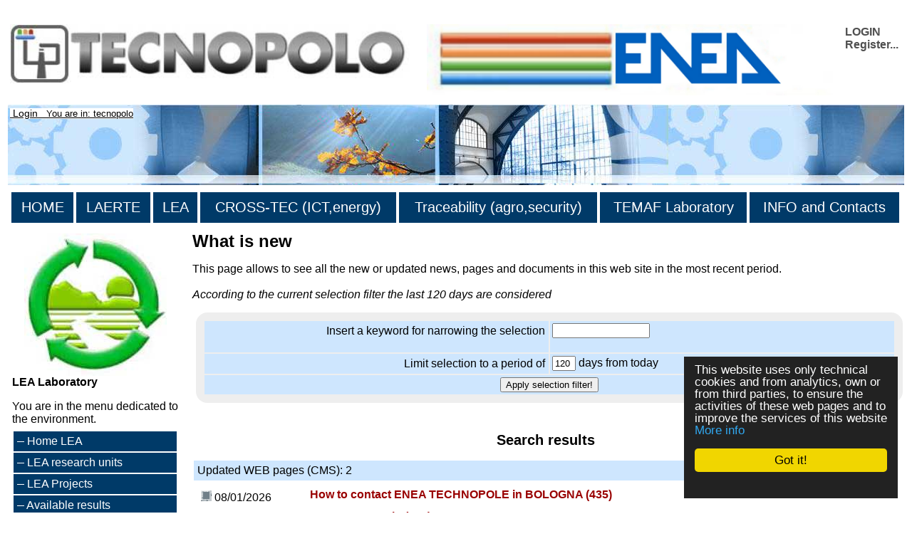

--- FILE ---
content_type: text/html
request_url: https://www.lea.enea.it/tecnopolo/CercaNovita.asp?lingua=en&nomenu=0&xmlsrc=/tecnopolo/site_newsLECOP.xml
body_size: 15264
content:


<!DOCTYPE HTML PUBLIC "-//W3C//DTD HTML 4.0 Transitional//EN" "http://www.w3.org/TR/1998/REC-html40-19980424/loose.dtd">





<html prefix="og: http://ogp.me/ns#" lang="en"  id="main">

<head>

	<link rel="shortcut icon" href="/tecnopolo/favicon.ico" >
	<link rel="alternate" type="application/rss+xml" title="RSS" href="/tecnopolo/rss/rss2.0.xml>">
	<link rel="stylesheet" type="text/css" href="/tecnopolo/styletabella.css"> <!-- primary CSS --> 
	<link rel="canonical" type="text/css" href="http://www.cross-tec.enea.it/tecnopolo/CercaNovita.asp?lingua=en&xmlsrc=/tecnopolo/site_newsLECOP.xml">

	<title>LEA</title>

	<link rel="stylesheet" type="text/css" href="/tecnopolo/css/newsletterstyle.css">
	<meta name="ROBOTS" content="INDEX, FOLLOW">
	<meta name="GOOGLEBOT" content="">	<meta http-equiv="Content-Language" content="en">
	<meta http-equiv="Content-Type" content="text-html; charset=Windows-1252">
	<meta name="language" content="en">
	<meta name="msvalidate.01" content="945BC6291C1A612FED1B27A1B89E4AF8">
	<meta name="google-site-verification" content="y8IiL9ZGlt_0sIEuNyXlmiqWI5TDIXXRMT1kI7asm9k">
	<meta property="og:title"  id="metaogtitle" content="LEA"/>
	<meta property="og:type" content="website"/>
	<meta property="og:url" content="/tecnopolo/CercaNovita.asp?lingua=en&nomenu=0&xmlsrc=/tecnopolo/site_newsLECOP.xml"/>
	<meta property="og:image"  id="metaogimage" content="https://www.tecnopolo.enea.it/tecnopolo/images/LogoxFacebook2.png"/>
	<!-- non mandatory -->
	<!-- <meta property="og:video" content="http://myvideo.com"/> -->
	<meta property="og:description"  id="metaogdescription" content="ENEA"/>
	<meta property="og:site_name" content="LEA"/>
	<!-- twitter analytics -->
	<meta name="twitter:site" content="@EM2MxTCit">

	<meta name="Description" id="metadescription" content="ENEA">
	<meta name="Keywords" content="ENEA">


  	
  		
  	<!-- TOBECHECKED 11111111111111111111111111111 Dopo lo ri pubblica -->
  		<script type="text/javascript">	ver4=1;NS4=0;

	function getStyleObject(objectId) {
		if(document.getElementById && document.getElementById(objectId)) {
		  return document.getElementById(objectId).style;
		} else if (document.all && document.all(objectId)) {
		  return document.all(objectId).style;
		} else if (document.layers && document.layers[objectId]) {
		  return document.layers[objectId];
		} else {
		  return false;
		}
	}
	function showLayer(objectId) {
	var styleObject = getStyleObject(objectId);
	if(styleObject) {
	  styleObject.visibility = "visible";
	  return true;
	} else {
	  return false;
	}
}

	function hideLayer(objectId) {
		var styleObject = getStyleObject(objectId);
		if(styleObject) {
		  styleObject.visibility = "hidden";
		  return true;
		} else {
		  return false;
		}
	}	</script>

  	<!-- TOBECHECKED 22222222222222222222222222222 -->
	
	
	
	<script type="text/javascript">
		// OBSOLETO
		ausGoogleAnalyticsCode   = 'UA-42427035-6'; 
		ausGoogleAnalyticsDomain = 'enea.it';
		aus_pagina_login = '/spring2/login.asp?xmlsrclogin=/tecnopolo/login_setup.xml&lingua=en';
		aus_pagina_logout = '';
		windowLogInOut_width = '450';
		windowLogInOut_height= '350';
		
		
		aus_pagina_da_editare= '';
		XML_root_directory= '/tecnopolo/';
	</script>
	
	<!-- Global site tag (gtag.js) - Google Analytics -->
	<script async src="https://www.googletagmanager.com/gtag/js?id=G-GHMEZGPVCX"></script>
	<script>
	  window.dataLayer = window.dataLayer || [];
	  function gtag(){dataLayer.push(arguments);}
	  gtag('js', new Date());

	  gtag('config', 'G-GHMEZGPVCX');
	</script>

	<script type="text/javascript" src="/spring2/jscripts/webSPRING/globalWEB.js"></script>
  	
	
		
		<script type="text/javascript" src="/spring2/jscripts/webSPRING/jsmenusupport.js"></script>
		
		<!-- ==== script LINKEDIN ====== -->
		<script type="text/javascript">
		function ldin_click(pURL, pTitle, pSummary, pSource) 
		{//pSummary, pSource, pURL, pTitle
		if (pSummary.length<=0)	
			{
			pSummary=document.title;
			}

		wnd=window.open('https://www.linkedin.com/shareArticle?mini=true&url=' + encodeURIComponent(pURL) + '&title='+encodeURIComponent(pTitle)+'&summary='+encodeURIComponent(pSummary)+'&source='+encodeURIComponent(pSource),'boh','toolbar=0,status=0,width=626,height=580');
		//wnd=window.open('https://www.linkedin.com/shareArticle?mini=true&url=' + encodeURIComponent(pURL) + '&summary='+encodeURIComponent(pSummary)+'&source='+encodeURIComponent(pSource),'boh','toolbar=0,status=0,width=626,height=580');
					    
		wnd.focus();
		}
		</script>
		
		<script type="text/javascript">
			function twitta(mioUrl, pSummary, pArgomenti) {
			// questa f. apre finestra con tweet
			// nota piero: chiama twitter e assegna TITOLO pagina se assente
			if (pSummary.length<=0)	
			{pSummary=document.title;}
							
			url = 'https://twitter.com/intent/tweet?url=';
			url = url+encodeURIComponent(mioUrl) + pArgomenti + '&source=tweetbutton&text=' + encodeURIComponent(pSummary);
			wnd=window.open(url,'','alwaysLowered=1,toolbar=0,location=0,directories=0,status=1,menubar=0,scrollbars=0,resizable=1,width=450,height=580');
			wnd.focus();
		}
		</script>
	
		
		<script type="text/javascript">(function(d, s, id) 
		{
		  var js, fjs = d.getElementsByTagName(s)[0];
		  if (d.getElementById(id)) return;
		  js = d.createElement(s); js.id = id;
		  js.src = "//connect.facebook.net/it_IT/all.js#xfbml=1";
		  fjs.parentNode.insertBefore(js, fjs);
		}(document, 'script', 'facebook-jssdk'));</script>
		<!-- relativo plugin
		<div class="fb-like" 
		data-href="http://www.enea.it" 
		data-send="true" 
		data-width="450" 
		data-show-faces="true"
		></div>
		-->
	

	
	<!-- Begin Cookie Consent plugin by Silktide - http://silktide.com/cookieconsent -->
	<script type="text/javascript">
		// window.cookieconsent_options = {"message":"Questo sito utilizza solo cookie tecnici e di analytics, propri e di terze parti, per il corretto funzionamento delle pagine web e per il miglioramento dei servizi. Se vuoi saperne di pi&ugrave; o negare il consenso consulta","dismiss":"OK","learnMore":"Informativa cookie","link":"http://www.informativa-privacy.html","theme":"dark-bottom"};
		// IT window.cookieconsent_options = {"message":"Questo sito utilizza solo cookie tecnici e di analytics, propri e di terze parti, per il corretto funzionamento delle pagine web e per il miglioramento dei servizi. Se vuoi saperne di pi&ugrave; o negare il consenso consulta","dismiss":"Accetto!","learnMore":"Informazioni sulla politica della Privacy","link":"http://www.cross-tec.enea.it/tecnopolo/imple/pgcl.asp?lingua=it&p=103&nomenu=1","theme":"dark-floating"};
		// EN window.cookieconsent_options = {"message":"This website uses cookies to ensure you get the best experience on our website","dismiss":"Got it!","learnMore":"More info","link":"http://www.cross-tec.enea.it/tecnopolo/imple/pgcl.asp?lingua=it&p=103&nomenu=1","theme":"dark-floating"};
		
		//window.cookieconsent_options = {"message":"This website uses cookies to ensure you get the best experience on our website","dismiss":"Got it!","learnMore":"More info","link":"http://www.cross-tec.enea.it/tecnopolo/imple/pgcl.asp?lingua=it&p=103&nomenu=1","theme":"dark-floating"};
		window.cookieconsent_options = {"message":"This website uses only technical cookies and from analytics, own or from third parties, to ensure the activities of these web pages and to improve the services of this website","dismiss":"Got it!","learnMore":"More info","link":"http://www.cross-tec.enea.it/tecnopolo/imple/pgcl.asp?lingua=en&p=103&nomenu=1","theme":"dark-floating"};
		
		
	</script>
	<script type="text/javascript" 
	src="/spring2/jscripts/cookielaw/cookieconsent.js">
	</script>
	<!-- End Cookie Consent plugin -->
		
	
		
			
  		
</head>
			

		

	<body id="mybody" onload="miaNeve()" lang="it">
	
	 <!--'GDA: 06/09/2024 a cosa serve?'-->
	
	
		
			
	<div class="div_esterno" id="div_esterno1">

	<table class="tabellaprincipale" id="tabellaprincipale1"><tr><td>

	
	<table class="tabella_header_loghi_e_login" >
	<tr>
		<td>
			<img src="/tecnopolo/images/tecnopolo_enea_bologna.jpg" alt="tecnopolo enea bologna" border=0>
		</td>
		<td>
			<img src="/tecnopolo/images/enea.jpg"  alt="enea">
		</td>
		<td align="right" class="td_class">			
			<div class="login" style="text-align:left;">
<a class="login" target="" title="Login as a member"
	href="javascript:Mylogin(&quot;en&quot;,&quot;/tecnopolo/login_setup.xml&quot;)"
	>LOGIN</a>

				<br><a class="login"  title="Register in order to priviliged access and receive news" target="_blank" href="/tecnopolo/imple/insert.asp?operazione=put&amp;rtdr=/tecnopolo&amp;xmlsrc=/tecnopolo/imple/tecnopolo.xml&amp;xmlsrclogin=/tecnopolo/login_setup.xml&amp;strposta=1&amp;lingua=en">Register...</a>
				<br>
				<br>
			</div>
		</td>
	</tr>
	</table>
				
	
	<table class="tabella_immagine_header"  style="background-image:url('/tecnopolo/images/tecnopolo-bologna-header.jpg');" >
		<tr valign='bottom'>
			<td valign='bottom'>
				<p>&nbsp;<small>	
				
			<a class="a_link_primo_livello" title="Go to Login" href="javascript:login('en','/tecnopolo/login_setup.xml')"> Login</a>
		 &nbsp; You are in: tecnopolo	
				</small>	
				</P>
			</td>
		</tr>
	</table>
	<!--FINE HEADER-->

	<table  class="table_menu_orizzontale" ><tr><td><!--INIZIO MENU-->

	<table width="100%">
<tr>
<td class="masterdiv">
<div class="masterdiv1"><a class="a_link_primo_livello" target="_top" title="link to the page ''HOME'	" href="https://www.tecnopolo.enea.it?lingua=en&amp;mL=menu&amp;node_id=1">HOME</a><br><span class="span_class2"></span></div>
</td>
<td class="masterdiv">
<div class="masterdiv1"><a class="a_link_primo_livello" target="_top" title="link to the page ''LAERTE'	Activities of tecnopolo in the field of renewable energies" href="https://www.laerte.enea.it?lingua=en&amp;node_id=2">LAERTE</a><br><span class="span_class2"></span></div>
</td>
<td class="masterdiv">
<div class="masterdiv1"><a class="a_link_primo_livello" target="_top" title="link to the page ''LEA'	Activities of tecnopolo in the field of environmental evaluations related to renewable energy sources." href="https://www.lea.enea.it?lingua=en&amp;node_id=3">LEA</a><br><span class="span_class2"></span></div>
</td>
<td class="masterdiv">
<div class="masterdiv1"><a class="a_link_primo_livello" target="_top" title="link to the page ''CROSS-TEC (ICT,energy)'	Activities of tecnopolo in the field of networked enterprises, virtualisation of productive processes and interoperability." href="https://www.cross-tec.enea.it?lingua=en&amp;node_id=4">CROSS-TEC (ICT,energy)</a><br><span class="span_class2"></span></div>
</td>
<td class="masterdiv">
<div class="masterdiv1"><a class="a_link_primo_livello" target="_top" title="link to the page ''Traceability (agro,security)'	Activities of tecnopolo in the field of traceability." href="https://www.tracciabilita.enea.it?lingua=en&amp;node_id=5">Traceability (agro,security)</a><br><span class="span_class2"></span></div>
</td>
<td class="masterdiv">
<div class="masterdiv1"><a class="a_link_primo_livello" target="" title="link to the page ''TEMAF Laboratory'	Activities of Laboratorio TEcnologie dei MAteriali Faenza (TEMAF) in the field of advanced ceramic materials." href="http://www.temaf.enea.it">TEMAF Laboratory</a><br><span class="span_class2"></span></div>
</td>
<td class="masterdiv">
<div class="masterdiv1"><a class="a_link_primo_livello" target="" title="link to the page ''INFO and Contacts'	How to contact us, our RSS flows." onClick="javascript:dropdowninfo(this.parentNode); return false;" href="javascript:void(0);">INFO and Contacts</a><br><span class="span_class2"><a class="a_link" target="" title="link to the page 'Available RSS sources'Available RSS sources'	" href="/tecnopolo/imple/pgcl.asp?lingua=en&amp;p=443&amp;node_id=10.2">- Available RSS sources</a><br><a class="a_link" target="" title="link to the page 'Contacts'Contacts'	" href="/tecnopolo/imple/pgcl.asp?lingua=en&amp;p=435&amp;node_id=10.4">- Contacts</a><br><a class="a_link" target="" title="link to the page 'Sitemap'Sitemap'	" href="/tecnopolo/imple/pgcl.asp?lingua=en&amp;p=741&amp;node_id=10.6">- Sitemap</a><br><a class="a_link" target="" title="link to the page 'Terms of use'Terms of use'	Terms of use for this web site" href="/tecnopolo/imple/pgcl.asp?lingua=en&amp;p=102&amp;node_id=10.7">- Terms of use</a><br><a class="a_link" target="" title="link to the page 'Data privacy policy'Data privacy policy'	" href="/tecnopolo/imple/pgcl.asp?lingua=en&amp;p=103&amp;node_id=10.8">- Data privacy policy</a><br><a class="a_link" target="" title="link to the page 'Accessibility'Accessibility'	" href="/tecnopolo/imple/pgcl.asp?lingua=en&amp;p=739&amp;node_id=10.9">- Accessibility</a><br><a class="a_link" target="" title="link to the page 'Accreditation'Accreditation'	" onClick="javascript:ApriSpan(this.parentNode,&quot;Sistemadiaccreditamento&quot;); return false;" href="javascript:void(0);">+ Accreditation</a><br><span class="span_class3" id="Sistemadiaccreditamento" onClick="javascript:ApriSpan(this.parentNode,&quot;Sistemadiaccreditamento&quot;); return true;"><a class="a_link" target="" title="link to the page 'Accreditation system'Accreditation system'	" href="/tecnopolo/imple/pgcl.asp?lingua=en&amp;p=473&amp;node_id=10.10.1">- Accreditation system</a><br><a class="a_link" target="" title="link to the page 'Confidentiality policies'Confidentiality policies'	" href="/tecnopolo/imple/pgcl.asp?lingua=en&amp;p=470&amp;node_id=10.10.2">- Confidentiality policies</a><br><a class="a_link" target="" title="link to the page 'Regolamento utilizzo strumentazione'Regolamento utilizzo strumentazione'	" href="/tecnopolo/imple/pgcl.asp?lingua=en&amp;p=472&amp;node_id=10.10.3">- Regolamento utilizzo strumentazione</a><br></span></span></div>
</td>
</tr>
</table>

						
</td></tr></table>


<!-- tabella principale SOTTO il menu -->		
<table class="tabella_principale sottomenu" >
	<tr>
		<td class="td_col_1" >
               
				
<table class='menuverticale' width='100%'><tr><td>
<div align='center'><img  width='200'  src='/tecnopolo/images/tecnopolo-enea-bologna-lea-grande.jpg' alt='menu item'></div>
<h3>LEA Laboratory</h3><p>You are in the menu dedicated to the environment.</p>
<table class='menuverticale0' width='100%'>

<tr><td class='menuverticaleLivello1'>


<span  class="nou" >
<img src='/tecnopolo/images/menuitemvuoto.gif' alt='menu item'></span>
<A id='TitlenodemenuLECOP1' HREF="/tecnopolo/defaultLECOP.asp?lingua=en&amp;ml=menuLECOP" class="nou"  target='_top'     title='Link to Home LEA
'   ><span  onclick="document.getElementById('Title').style.color='';" >Home LEA</span></A>
<!-- fine chiamata elemento -->

</td></tr>


<tr><td class='menuverticaleLivello1'>


<span  class="nou" >
<img src='/tecnopolo/images/menuitemvuoto.gif' alt='menu item'></span>
<A id='TitlenodemenuLECOP2' HREF="/tecnopolo/imple/liste.asp?opz=1&amp;rtdr=/tecnopolo/&amp;lingua=en&amp;xmlsrclista=/tecnopolo/imple/UnitadiRicerca-lista-table.xml&amp;ml=menuLECOP&amp;w=[id_lab%A3%A3]=2&amp;wtext=Environment, LEA" class="nou"  target='_top'     title='Link to LEA research units
'   ><span  onclick="document.getElementById('Title').style.color='';" >LEA research units</span></A>
<!-- fine chiamata elemento -->

</td></tr>


<tr><td class='menuverticaleLivello1'>


<span  class="nou" >
<img src='/tecnopolo/images/menuitemvuoto.gif' alt='menu item'></span>
<A id='TitlenodemenuLECOP3' HREF="/tecnopolo/imple/liste.asp?opz=1&amp;rtdr=/tecnopolo/&amp;xmlsrclista=/tecnopolo/imple/Progetti-lista.xml&amp;ml=menuLECOP&amp;lingua=en&amp;w=[id_lab%A3%A3]=2&amp;wtext=Environment area projects(LEA)" class="nou"  target='_top'     title='Link to LEA Projects
'   ><span  onclick="document.getElementById('Title').style.color='';" >LEA Projects</span></A>
<!-- fine chiamata elemento -->

</td></tr>


<tr><td class='menuverticaleLivello1'>


<span  class="nou" >
<img src='/tecnopolo/images/menuitemvuoto.gif' alt='menu item'></span>
<A id='TitlenodemenuLECOP4' HREF="/tecnopolo/imple/liste.asp?opz=1&amp;rtdr=/tecnopolo/&amp;xmlsrclista=/tecnopolo/imple/Risultati-lista.xml&amp;lingua=en&amp;ml=menuLECOP&amp;w=[ID_LAB]=2&amp;wtext=Environment, LEA research units" class="nou"  target='_top'     title='Link to Available results
'   ><span  onclick="document.getElementById('Title').style.color='';" >Available results</span></A>
<!-- fine chiamata elemento -->

</td></tr>


<tr><td class='menuverticaleLivello1'>


<span  class="nou" >
<img src='/tecnopolo/images/menuitemvuoto.gif' alt='menu item'></span>
<A id='TitlenodemenuLECOP5' HREF="/tecnopolo/imple/liste.asp?opz=1&amp;rtdr=/tecnopolo/&amp;xmlsrclista=/tecnopolo/imple/xlab-servizi-only-unitadiricerca-lista-table.xml&amp;lingua=en&amp;ml=menuLECOP&amp;w=left(id_lab%A3%A3,1)='2'&amp;wtext=Environment Area (LEA)" class="nou"  target='_top'     title='Link to Available services
Services offered by the Research Units.'   ><span  onclick="document.getElementById('Title').style.color='';" >Available services</span></A>
<!-- fine chiamata elemento -->

</td></tr>


<tr><td class='menuverticaleLivello1'>


<span  class="nou" >
<img src='/tecnopolo/images/menuitemvuoto.gif' alt='menu item'></span>
<A id='TitlenodemenuLECOP6' HREF="/tecnopolo/imple/liste.asp?opz=1&amp;rtdr=/tecnopolo/&amp;xmlsrclista=/tecnopolo/imple/xlab-strumentazioni-only-unitadiricerca-lista-table.xml&amp;lingua=en&amp;ml=menuLECOP&amp;w=left(id_lab%A3%A3,1)='2'&amp;wtext=Environment Area (LEA)" class="nou"  target='_top'     title='Link to Equipments
Equipments of the Research Units.'   ><span  onclick="document.getElementById('Title').style.color='';" >Equipments</span></A>
<!-- fine chiamata elemento -->

</td></tr>


<tr><td class='menuverticaleLivello1'>


<span  class="nou" >
<img src='/tecnopolo/images/menuitemvuoto.gif' alt='menu item'></span>
<A id='TitlenodemenuLECOP7' HREF="/tecnopolo/imple/liste.asp?opz=1&amp;rtdr=/tecnopolo/&amp;xmlsrclista=/tecnopolo/imple/Bibliografia-lista.xml&amp;lingua=en&amp;ml=menuLECOP&amp;w=left(id_lab,1)='2'&amp;wtext=Environment Area (LEA)" class="nou"  target='_top'     title='Link to Bibliography
Bibliography of the Research Units.'   ><span  onclick="document.getElementById('Title').style.color='';" >Bibliography</span></A>
<!-- fine chiamata elemento -->

</td></tr>


<tr><td class='menuverticaleLivello1'>


<span  class="nou" >
<img src='/tecnopolo/images/menuitemvuoto.gif' alt='menu item'></span>
<A id='TitlenodemenuLECOP8' HREF="/tecnopolo/imple/liste.asp?opz=1&amp;rtdr=/tecnopolo/&amp;xmlsrclista=/tecnopolo/imple/link-lista.xml&amp;lingua=en&amp;ml=menuLECOP&amp;w=(left([Categoriaordinata%A3%A3],2)=%27F5%27) or (left([Categoriaordinata%A3%A3],2)=%27F %27)&amp;wtext=Tracciabilita Area" class="nou"  target='_top'     title='Link to Links Environment area
'   ><span  onclick="document.getElementById('Title').style.color='';" >Links Environment area</span></A>
<!-- fine chiamata elemento -->

</td></tr>


<tr><td class='menuverticaleLivello1'>


<span  class="nou" >
<img src='/tecnopolo/images/menuitemvuoto.gif' alt='menu item'></span>
<A id='TitlenodemenuLECOP9' HREF="/tecnopolo/imple/liste.asp?opz=1&amp;rtdr=/tecnopolo/&amp;xmlsrclista=/tecnopolo/imple/Contatti-lista.xml&amp;lingua=en&amp;w=left(Laboratory,'3')='LEA'&amp;wtext=Persons LEA" class="nou"  target='_top'     title='Link to Lab's people
'   ><span  onclick="document.getElementById('Title').style.color='';" >Lab's people</span></A>
<!-- fine chiamata elemento -->

</td></tr>
</table></td></tr></table><p></p>
<table class="table_menu_verticale_generale"><tr><td>
<div class="corpoevidenza"><a target="_blank" title="Link to 'Technological Innovation ATLAS of ENEA' " href="/spring2/erogatore.asp?&amp;top=tecnopolo&amp;lg=1&amp;xd=/tecnopolo&amp;xc=tecnopolo-contatori&amp;fr=/tecnopolo/imple/tecnopolo.xml&amp;nomenu=1&amp;lingua=en&amp;p=6&amp;l=0&amp;d=https://www2.enea.it/en/ateco">Technological Innovation ATLAS of ENEA<br><img class="imageColonnaEvidenza" src="/tecnopolo/images/Atlante innovazione tecnologica.jpg" alt="Technological Innovation ATLAS of ENEA" border="0"></a></div>
<div class="corpoevidenza"><a target="_blank" title="Link to 'Regional Research Catalogue (HTN)' " href="/spring2/erogatore.asp?&amp;top=tecnopolo&amp;lg=1&amp;xd=/tecnopolo&amp;xc=tecnopolo-contatori&amp;fr=/tecnopolo/imple/tecnopolo.xml&amp;nomenu=1&amp;lingua=en&amp;p=6&amp;l=0&amp;d=https://www.retealtatecnologia.it/laboratories">Regional Research Catalogue (HTN)<br><img class="imageColonnaEvidenza" src="/tecnopolo/images/rete alta tecnologia emilia romagna.jpg" alt="Regional Research Catalogue (HTN)" border="0"></a></div>
<div class="corpoevidenza"><a target="_blank" title="Link to 'Regional Equipments Catalogue (HTN) ' " href="/spring2/erogatore.asp?&amp;top=tecnopolo&amp;lg=1&amp;xd=/tecnopolo&amp;xc=tecnopolo-contatori&amp;fr=/tecnopolo/imple/tecnopolo.xml&amp;nomenu=1&amp;lingua=en&amp;p=6&amp;l=0&amp;d=https://www.retealtatecnologia.it/equipments">Regional Equipments Catalogue (HTN) </a></div>
<div class="corpoevidenza"><a target="_top" title="Link to 'How to do to...' " href="/tecnopolo/imple/pgcl.asp?lingua=en&amp;p=450&amp;nomenu=0">How to do to...</a></div>
<div class="corpoevidenza"><a target="_blank" title="Link to 'Roveri Smart Village' " href="/spring2/erogatore.asp?&amp;top=tecnopolo&amp;lg=1&amp;xd=/tecnopolo&amp;xc=tecnopolo-contatori&amp;fr=/tecnopolo/imple/tecnopolo.xml&amp;nomenu=1&amp;lingua=en&amp;p=6&amp;l=0&amp;d=https://www.tecnopolo.enea.it/tecnopolo/defaultROVERI.asp?lingua=it&amp;mL=menuROVERI&amp;node_id=3">Roveri Smart Village</a></div>
<div class="corpoevidenza"><a target="_blank" title="Link to 'HTN Linkedin Group ' " href="/spring2/erogatore.asp?&amp;top=tecnopolo&amp;lg=1&amp;xd=/tecnopolo&amp;xc=tecnopolo-contatori&amp;fr=/tecnopolo/imple/tecnopolo.xml&amp;nomenu=1&amp;lingua=en&amp;p=6&amp;l=0&amp;d=https://www.linkedin.com/groups/3852553/">HTN Linkedin Group <br><img class="imageColonnaEvidenza" src="/tecnopolo/images/linkedin.jpg" alt="HTN Linkedin Group " border="0"></a></div>
</td></tr></table>

<br>
<table border="0" class="tabellafooter" width="100%">
		<tr>
		  
		  <td  colspan="2"><h1>The regional network</h1><br></td>
		</tr>

		<tr>
		  <td class="clusters" width="40%"><p><a 
		target="_blank" 
		title="Cluster Innovate"
		href="http://innovate.clust-er.it/"><img src="/tecnopolo/download/news/cluster_innovate_200.jpg" width="211" alt="logo piattaforma innovate"></a></p>
	      <p><a 
		target="_blank" 
		title="Cluster Mech"
		href="http://mech.clust-er.it/"><img src="/tecnopolo/download/news/cluster_mech_200.jpg" width="211" alt="logo piattaforma mech"></a></p>
			<p><a 
		target="_blank" 
		title="Cluster Create"
		href="http://create.clust-er.it/"><img src="/tecnopolo/download/news/cluster_create_200.jpg" width="211" alt="logo piattaforma create"></a></p>
		</td><td class="clusters" width="40%"><p><a 
		target="_blank" 
		title="Cluster Greentech"
		href="http://greentech.clust-er.it/"><img src="/tecnopolo/download/news/cluster_greentech_200.jpg" width="211" alt="logo piattaforma greentech"></a></p>
	      <p><a 
		target="_blank" 
		title="Cluster Agrifood"
		href="http://agrifood.clust-er.it/"><img src="/tecnopolo/download/news/cluster_agrifood_200.jpg" width="211" alt="logo piattaforma agrifood"></a></p>
		<p><a 
		target="_blank" 
		title="Cluster Health"
		href="http://health.clust-er.it/"><img src="/tecnopolo/download/news/cluster-Health.jpg" width="211" alt="logo piattaforma health"></a></p></td>
		</tr>
		<tr>
		<td>&nbsp;</td>
		</tr>
		<!--
		<tr>
		 <td width="40%" colspan="2"><p><a 
		target="_blank" 
		title="La piattaforma per le tecnologie agroalimentari della rete regionale per l'alta tecnologia."
		href="https://www.retealtatecnologia.it/piattaforme/agroalimentare"><img src="/tecnopolo/download/news/agroalimentare.png" width="211" alt="logo piattaforma"></a><a href="https://www.retealtatecnologia.it/piattaforme/agroalimentare"><br>Piattaforma Agroalimentare</a></p>
		    <p><a 
		target="_blank" 
		title="La piattaforma per le tecnologie dell'ambiente e dell'energia della rete regionale per l'alta tecnologia."
		href="/spring2/erogatore.asp?&amp;top=tecnopolo&amp;lg=1&amp;xd=/tecnopolo&amp;xc=tecnopolo-contatori&amp;fr=/tecnopolo/imple/tecnopolo.xml&amp;nomenu=1&amp;lingua=&amp;p=6&amp;l=0&amp;d=http://www.aster.it/tiki-index.php?page=EnergiaAmbiente"><img src="/tecnopolo/images/LOGO_piattaforma_ENA_small.JPG" width="211" alt="logo piattaforma"><br>
Piattaforma ENA</a></p>
		    <p><a target="_blank" title="La piattaforma per le tecnologie ICT e Design della rete regionale per l'alta tecnologia."
		href="/spring2/erogatore.asp?&amp;top=tecnopolo&amp;lg=1&amp;xd=/tecnopolo&amp;xc=tecnopolo-contatori&amp;fr=/tecnopolo/imple/tecnopolo.xml&amp;nomenu=1&amp;lingua=&amp;p=6&amp;l=0&amp;d=http://www.aster.it/tiki-index.php?page=IctDesign"><img src="/tecnopolo/images/LOGO_piattaforma_ICT_small.JPG" width="211" alt="logo piattaforma"><br> Piattaforma ICT e DESIGN</a> <small> <br>
	        <br>
          </small> <a target="_blank" title="La piattaforma per la meccanica ed i materiali della rete regionale per l'alta tecnologia."
		href="/spring2/erogatore.asp?&amp;top=tecnopolo&amp;lg=1&amp;xd=/tecnopolo&amp;xc=tecnopolo-contatori&amp;fr=/tecnopolo/imple/tecnopolo.xml&amp;nomenu=1&amp;lingua=&amp;p=6&amp;l=0&amp;d=http://www.aster.it/tiki-index.php?page=MeccanicaMateriali"> <img src="/tecnopolo/images/LOGO_piattaforma_meccanica_small.JPG" width="211" alt="logo piattaforma"> <br>Piattaforma MECCANICA e MATERIALI</a></p></td>
		  </tr>
		 --> 
		</table>
		<br>


				
        </td>   <!-- fine colonna sinistra -->
		
		
		

<a name="content"  id="content"> </a>

		


<!-- End HEADER-->
<!-- Page Body -->


<td valign="top">


<table cellspacing="2" cellpadding="2" width='100%'>
<tr>
	<td>
	
<H1>
What is new
</H1>
<P>

			This page allows to see all the new or updated news, pages and documents in this web site in the most recent period.
			<br>
			
	<br><em>According to the current selection filter the last <em>120</em> days are considered<br></em>

</P>		





<table class="cercanovita_search_table" cellpadding=3 cellspacing="2" border='0' width="100%">
	
	<tr class="cercanovita_search_riga">
		<td class="cercanovita_search_cell" id="cercanovita_search_cell00">
		<form target="_top" action="/tecnopolo/CercaNovita.asp" 
		method="post" id="form1" name="form1">
			<input type="hidden" name="lingua" value="en">
			<span class="">
			<label for="find">
			 Insert a keyword for narrowing the selection 
			</label>
		</td>
		<td class="cercanovita_search_cell" id="cercanovita_search_cell01">
		<input type="text" name="find" id="find" size="15" value="">
		</td>
	</tr>
	
	
	<tr class="cercanovita_search_riga">
		<td class="cercanovita_search_cell" id="cercanovita_search_cell10">
			<label for="name">
			 Limit selection to a period of 
			</label>
			<!-- Redturtle 01/04/2002 Modifica CSS -->
		</td>
		<td class="cercanovita_search_cell" id="cercanovita_search_cell11">
			<input type="text" name="interv" id="name" size="2" value="120">
			 days from today
						
				
		</td>
	</tr>
	
	
	<tr class="cercanovita_search_riga">
		<td colspan="2" class="cercanovita_search_cell" id="cercanovita_search_cell2">
		
		<button type="submit" class="liste_bottone_inserimento" id="SUBMIT1" name="SUBMIT1">
			Apply selection filter!
		</button>
		</form>		
		</td>
	</tr>
</TABLE>
<br><br>


<h2 class="cercanovita_TitoloRisultati">Search results</h2>



<span title="Click here for more info" 
style="CURSOR: hand;"
onclick="document.getElementById('twhatNewp2').style.display= document.getElementById('twhatNewp2').style.display=='none' ? '' : 'none';">
	<!-- -------- block p2------------ -->	
	<table  class="cercanovita_testata_table" ><!-- Table0 -->
		<tr>
		<td class="cercanovita_testata_testo">
			Updated WEB pages (CMS): 2
		</td>
		</tr>
	</table> <!-- end Table0 -->
</span>

<!-- ---- finita testata ---- -->



<span id=twhatNewp2 style="DISPLAY:">
	<table class='cercanovita_corpo' cellspacing="2" cellpadding="2" > <!-- Table1 -->
		
					<!-- -------- item p21 ------------ -->
					<tr>
					<td class='cercanovita_corpo_colonna1'>
							<table> <!-- Table12 -->
							<tr><td ><div  class="cercanovita_corpo_date">
									<a class='link_generico' target='_blank' 
									title="Go to the object"
									href='/tecnopolo/imple/pgcl.asp?lingua=en&attiva_debug=0&nomenu=1&p=435'>
									<img src="/moda-ml/images/quadrato.gif" alt="bullet point"> 
									</a>
									08/01/2026  <!-- questa è data   -->									
									</div>
							</td></tr>
							</table> <!-- end Table12 -->
					</td>

					<td >
						
						<span title="Click here for more info"  
							style="CURSOR: hand;"
							onclick="document.getElementById('twhatNewp2x1').style.display= document.getElementById('twhatNewp2x1').style.display=='none' ? '' : 'none';"
							class="cercanovita_corpo_title"
							>

						
						How to contact ENEA TECHNOPOLE in BOLOGNA (435)   <!-- questo è titolo   -->
						
						
						</span>
						
						<span id=twhatNewp2x1 style="DISPLAY: none" class="cercanovita_corpo_text">
						<br>
						 <!-- questo è testo espanso   -->
						Mattia RicciMattia.Ricci.it (Tecnopolo ENEA Bologna) Headquarters: Bologna Via dei Mille 21, 40121, Tel. 051 6098111
Maria Anna Segretomariaanna.segreto@enea.it (LAERTE)  Headquarters: Bologna Via dei Mille 21, 40121, Tel. 051 6098624
Luigi Petta   luigi.petta@enea.it (LEA - Laboratorio  ENEA per 
						
						<span title="Click to see the object" >
						<a class='link_generico' target='_blank' href='/tecnopolo/imple/pgcl.asp?lingua=en&attiva_debug=0&nomenu=1&p=435'>
						<span class="cercanovita_corpo_text">
						
						[...]
						
						</span>
						</a>
						
						</span> <!-- Click per vedere l'oggetto -->
						

						
						
						
						<br>
						
					</td>

					</tr>
					
					<!-- -------- item p22 ------------ -->
					<tr>
					<td class='cercanovita_corpo_colonna1'>
							<table> <!-- Table12 -->
							<tr><td ><div  class="cercanovita_corpo_date">
									<a class='link_generico' target='_blank' 
									title="Go to the object"
									href='/tecnopolo/imple/pgcl.asp?lingua=en&attiva_debug=0&nomenu=1&p=436'>
									<img src="/moda-ml/images/quadrato.gif" alt="bullet point"> 
									</a>
									10/11/2025  <!-- questa è data   -->									
									</div>
							</td></tr>
							</table> <!-- end Table12 -->
					</td>

					<td >
						
						<span title="Click here for more info"  
							style="CURSOR: hand;"
							onclick="document.getElementById('twhatNewp2x2').style.display= document.getElementById('twhatNewp2x2').style.display=='none' ? '' : 'none';"
							class="cercanovita_corpo_title"
							>

						
						HOME tecnopolo (436)   <!-- questo è titolo   -->
						
						
						</span>
						
						<span id=twhatNewp2x2 style="DISPLAY: none" class="cercanovita_corpo_text">
						<br>
						TECNOPOLO ENEA of Bologna portal <!-- questo è testo espanso   -->
						<br>Welcome on the ENEA Bologna Technopole web portalThe industry research laboratories of the Technopole are:. . 

<a href='/spring2/erogatore.asp?top=tecnopolo&amp;lg=1&amp;xd=/tecnopolo/&amp;xc=tecnopolo-contatori&amp;fr=/tecnopolo/imple/tecnopolo.xml&amp;nomenu=1&amp;lingua=en&amp;ep=6&amp;l=0&amp;xmlsrcmenu=menu-tecnopolo.xml&amp;d=http://www.laerte.enea.it'  class='link_generico'  target='_blank'  title="Go to 'LAERTE (Energy efficiency and safety laboratory), www.laerte.enea.it.' (external Link)"  >LAERTE (Energy efficiency and safety laboratory), www.laerte.enea.it.</a>
. Headquarters: Bologna Via Martiri di Monte Sole 4 - contact: <a href='/spring2/erogatore.asp?top=tecnopolo&amp;lg=1&amp;xd=/tecnopolo/&amp;xc=tecnopolo-contatori&amp;fr=/tecnopolo/imple/tecnopolo.xml&amp;nomenu=1&amp;lingua=en&amp;ep=6&amp;l=0&amp;xmlsrcmenu=menu-tecnopolo.xml&amp;d=mailto:mariaanna.segreto@enea.it'  class='link_generico'  target='_blank'  title="Go to 'mariaanna.segreto@enea.it' (external Link)"  >mariaanna.segreto@enea.it</a>.
						
						<span title="Click to see the object" >
						<a class='link_generico' target='_blank' href='/tecnopolo/imple/pgcl.asp?lingua=en&attiva_debug=0&nomenu=1&p=436'>
						<span class="cercanovita_corpo_text">
						
						[...]
						
						</span>
						</a>
						
						</span> <!-- Click per vedere l'oggetto -->
						

						
						
						
						<br>
						
					</td>

					</tr>
					
	</table>  <!-- end Table1 -->
</span>




<span title="Click here for more info" 
style="CURSOR: hand;"
onclick="document.getElementById('twhatNewp8').style.display= document.getElementById('twhatNewp8').style.display=='none' ? '' : 'none';">
	<!-- -------- block p8------------ -->	
	<table  class="cercanovita_testata_table" ><!-- Table0 -->
		<tr>
		<td class="cercanovita_testata_testo">
			News: 1
		</td>
		</tr>
	</table> <!-- end Table0 -->
</span>

<!-- ---- finita testata ---- -->



<span id=twhatNewp8 style="DISPLAY:">
	<table class='cercanovita_corpo' cellspacing="2" cellpadding="2" > <!-- Table1 -->
		
					<!-- -------- item p81 ------------ -->
					<tr>
					<td class='cercanovita_corpo_colonna1'>
							<table> <!-- Table12 -->
							<tr><td ><div  class="cercanovita_corpo_date">
									<a class='link_generico' target='_blank' 
									title="Go to the object"
									href='/tecnopolo/imple/listezoom.asp?xmlsrclista=/tecnopolo/imple/news-lista.xml&lingua=en&k=2361&rtdr=/tecnopolo/&nomenu=1&attiva_debug=0'>
									<img src="/moda-ml/images/quadrato.gif" alt="bullet point"> 
									</a>
									04/11/2025  <!-- questa è data   -->									
									</div>
							</td></tr>
							</table> <!-- end Table12 -->
					</td>

					<td >
						
						<span title="Click here for more info"  
							style="CURSOR: hand;"
							onclick="document.getElementById('twhatNewp8x1').style.display= document.getElementById('twhatNewp8x1').style.display=='none' ? '' : 'none';"
							class="cercanovita_corpo_title"
							>

						
						Digital Product Passport: The new CEN CWA "TRICK: TRICK - Guidelines on Data Collection from Textile Supply Chains for the DPP" has been published. (from TECNOPOLO ENEA BOLOGNA)   <!-- questo è titolo   -->
						
						
						</span>
						
						<span id=twhatNewp8x1 style="DISPLAY: none" class="cercanovita_corpo_text">
						<br>
						This is an important methodological tool that provides practical guidance to fashion companies on how to collect traceability and sustainability data throughout the entire supply chain—a crucial step in preparing for future regulatory requirements, such as the Digital Product Passport. <!-- questo è testo espanso   -->
						<br>The CEN CWA "TRICK - Guidelines on Data Collection from Textile Supply Chains for the Digital Product Passport" has been officially published. This important technical document provides practical guidelines for collecting traceability and sustainability data along the textile and clothing supply cha
						
						<span title="Click to see the object" >
						<a class='link_generico' target='_blank' href='/tecnopolo/imple/listezoom.asp?xmlsrclista=/tecnopolo/imple/news-lista.xml&lingua=en&k=2361&rtdr=/tecnopolo/&nomenu=1&attiva_debug=0'>
						<span class="cercanovita_corpo_text">
						
						[...]
						
						</span>
						</a>
						
						</span> <!-- Click per vedere l'oggetto -->
						

						
						
						
						<br>
						
					</td>

					</tr>
					
	</table>  <!-- end Table1 -->
</span>




<span title="Click here for more info" 
style="CURSOR: hand;"
onclick="document.getElementById('twhatNewp10').style.display= document.getElementById('twhatNewp10').style.display=='none' ? '' : 'none';">
	<!-- -------- block p10------------ -->	
	<table  class="cercanovita_testata_table" ><!-- Table0 -->
		<tr>
		<td class="cercanovita_testata_testo">
			Projects: 1
		</td>
		</tr>
	</table> <!-- end Table0 -->
</span>

<!-- ---- finita testata ---- -->



<span id=twhatNewp10 style="DISPLAY:">
	<table class='cercanovita_corpo' cellspacing="2" cellpadding="2" > <!-- Table1 -->
		
					<!-- -------- item p101 ------------ -->
					<tr>
					<td class='cercanovita_corpo_colonna1'>
							<table> <!-- Table12 -->
							<tr><td ><div  class="cercanovita_corpo_date">
									<a class='link_generico' target='_blank' 
									title="Go to the object"
									href='/tecnopolo/imple/listezoom.asp?xmlsrclista=/tecnopolo/imple/Progetti-lista.xml&lingua=en&k=354&rtdr=/tecnopolo/&nomenu=0&attiva_debug=0'>
									<img src="/moda-ml/images/quadrato.gif" alt="bullet point"> 
									</a>
									23/01/2026  <!-- questa è data   -->									
									</div>
							</td></tr>
							</table> <!-- end Table12 -->
					</td>

					<td >
						
						<span title="Click here for more info"  
							style="CURSOR: hand;"
							onclick="document.getElementById('twhatNewp10x1').style.display= document.getElementById('twhatNewp10x1').style.display=='none' ? '' : 'none';"
							class="cercanovita_corpo_title"
							>

						
						ECOSISTER - ECOSISTER  <!-- questo è titolo   -->
						
						
						</span>
						
						<span id=twhatNewp10x1 style="DISPLAY: none" class="cercanovita_corpo_text">
						<br>
						 <!-- questo è testo espanso   -->
						ECOSISTER
						
						<span title="Click to see the object" >
						<a class='link_generico' target='_blank' href='/tecnopolo/imple/listezoom.asp?xmlsrclista=/tecnopolo/imple/Progetti-lista.xml&lingua=en&k=354&rtdr=/tecnopolo/&nomenu=0&attiva_debug=0'>
						<span class="cercanovita_corpo_text">
						
						[...]
						
						</span>
						</a>
						
						</span> <!-- Click per vedere l'oggetto -->
						

						
						
						
						<br>
						
					</td>

					</tr>
					
	</table>  <!-- end Table1 -->
</span>




<span title="Click here for more info" 
style="CURSOR: hand;"
onclick="document.getElementById('twhatNewp11').style.display= document.getElementById('twhatNewp11').style.display=='none' ? '' : 'none';">
	<!-- -------- block p11------------ -->	
	<table  class="cercanovita_testata_table" ><!-- Table0 -->
		<tr>
		<td class="cercanovita_testata_testo">
			Bibliography: 2
		</td>
		</tr>
	</table> <!-- end Table0 -->
</span>

<!-- ---- finita testata ---- -->



<span id=twhatNewp11 style="DISPLAY:">
	<table class='cercanovita_corpo' cellspacing="2" cellpadding="2" > <!-- Table1 -->
		
					<!-- -------- item p111 ------------ -->
					<tr>
					<td class='cercanovita_corpo_colonna1'>
							<table> <!-- Table12 -->
							<tr><td ><div  class="cercanovita_corpo_date">
									<a class='link_generico' target='_blank' 
									title="Go to the object"
									href='/tecnopolo/imple/listezoom.asp?xmlsrclista=/tecnopolo/imple/bibliografia-lista.xml&lingua=en&k=835&rtdr=/tecnopolo/&nomenu=0&attiva_debug=0'>
									<img src="/moda-ml/images/quadrato.gif" alt="bullet point"> 
									</a>
									12/11/2025  <!-- questa è data   -->									
									</div>
							</td></tr>
							</table> <!-- end Table12 -->
					</td>

					<td >
						
						<span title="Click here for more info"  
							style="CURSOR: hand;"
							onclick="document.getElementById('twhatNewp11x1').style.display= document.getElementById('twhatNewp11x1').style.display=='none' ? '' : 'none';"
							class="cercanovita_corpo_title"
							>

						
						In search of radionuclides  <!-- questo è titolo   -->
						
						
						</span>
						
						<span id=twhatNewp11x1 style="DISPLAY: none" class="cercanovita_corpo_text">
						<br>
						 <!-- questo è testo espanso   -->
						
						
						<span title="Click to see the object" >
						<a class='link_generico' target='_blank' href='/tecnopolo/imple/listezoom.asp?xmlsrclista=/tecnopolo/imple/bibliografia-lista.xml&lingua=en&k=835&rtdr=/tecnopolo/&nomenu=0&attiva_debug=0'>
						<span class="cercanovita_corpo_text">
						
						[...]
						
						</span>
						</a>
						
						</span> <!-- Click per vedere l'oggetto -->
						

						
						
						
						<br>
						
					</td>

					</tr>
					
					<!-- -------- item p112 ------------ -->
					<tr>
					<td class='cercanovita_corpo_colonna1'>
							<table> <!-- Table12 -->
							<tr><td ><div  class="cercanovita_corpo_date">
									<a class='link_generico' target='_blank' 
									title="Go to the object"
									href='/tecnopolo/imple/listezoom.asp?xmlsrclista=/tecnopolo/imple/bibliografia-lista.xml&lingua=en&k=845&rtdr=/tecnopolo/&nomenu=0&attiva_debug=0'>
									<img src="/moda-ml/images/quadrato.gif" alt="bullet point"> 
									</a>
									12/11/2025  <!-- questa è data   -->									
									</div>
							</td></tr>
							</table> <!-- end Table12 -->
					</td>

					<td >
						
						<span title="Click here for more info"  
							style="CURSOR: hand;"
							onclick="document.getElementById('twhatNewp11x2').style.display= document.getElementById('twhatNewp11x2').style.display=='none' ? '' : 'none';"
							class="cercanovita_corpo_title"
							>

						
						NORME DI COMPORTAMENTO E DI SICUREZZA GENERALE PER L’ACCESSO ALLE STRUTTURE DI RICERCA  <!-- questo è titolo   -->
						
						
						</span>
						
						<span id=twhatNewp11x2 style="DISPLAY: none" class="cercanovita_corpo_text">
						<br>
						Borgognoni F, Falsini N, Ottaviano G, Rizzo A, Salvi S, Telloli C, Ubaldini A <!-- questo è testo espanso   -->
						<br>Il presente documento ha lo scopo di fornire agli ospiti del laboratorio FSN-SICNUC-TNMT del C.R. ENEA 
Brasimone (stagisti, tirocinanti, borsisti, laureandi, dottorandi) informazioni e documentazione utile 
relativamente alle 'norme comportamentali e di sicurezza generali' (D. Lgs. 9 aprile 2008 
						
						<span title="Click to see the object" >
						<a class='link_generico' target='_blank' href='/tecnopolo/imple/listezoom.asp?xmlsrclista=/tecnopolo/imple/bibliografia-lista.xml&lingua=en&k=845&rtdr=/tecnopolo/&nomenu=0&attiva_debug=0'>
						<span class="cercanovita_corpo_text">
						
						[...]
						
						</span>
						</a>
						
						</span> <!-- Click per vedere l'oggetto -->
						

						
						
						
						<br>
						
					</td>

					</tr>
					
	</table>  <!-- end Table1 -->
</span>



	</td>
</tr>
</TABLE>

 
		<br> 
	
</TD>
</TR>
</TABLE>

<!-- END Page Body -->
<!-- Footer -->


<head>
<meta content="it" http-equiv="Content-Language">
<style type="text/css">
.auto-style1 {
	text-align: center;
}
.auto-style2 {
	vertical-align: middle;
}
.auto-style3 {
	font-size: larger;
}
.auto-style6 {
	font-size: larger;
	text-decoration: underline;
}
</style>
</head>


		<div class="rigablu"></div>
		<table border="0" class="tabellafooter" width="100%">
		<tr>
		  <td>&nbsp;</td>
		  <td colspan="2"><!-- h2 --> <!-- /h2 --></td><!-- A cosa serve un oggetto che risponde sempre con uno spazio?-->
		  <td>&nbsp;</td>
		  </tr>
		<tr>
		<td width="40%">
		<a target="_blank" title="Il Programma Operativo Regionale del Fondo europeo di sviluppo regionale 2007-2013."
		href="/spring2/erogatore.asp?&amp;top=tecnopolo&amp;lg=1&amp;xd=/tecnopolo&amp;xc=tecnopolo-contatori&amp;fr=/tecnopolo/imple/tecnopolo.xml&amp;nomenu=1&amp;lingua=&amp;p=6&amp;l=0&amp;d=http://fesr.regione.emilia-romagna.it/">
		<small>
		<br><br>
		</small></a>
		</td>
		<td colspan="2">
		  <!-- h3 style="text-align: center">&nbsp;</h3--></td>

		<td>&nbsp;</td></tr>
		<tr>
		  <td width="20%"><p><a target="_blank" title="Il Programma Operativo Regionale del Fondo europeo di sviluppo regionale 2007-2013."
		href="/spring2/erogatore.asp?&amp;top=tecnopolo&amp;lg=1&amp;xd=/tecnopolo&amp;xc=tecnopolo-contatori&amp;fr=/tecnopolo/imple/tecnopolo.xml&amp;nomenu=1&amp;lingua=&amp;p=6&amp;l=0&amp;d=http://fesr.regione.emilia-romagna.it/"><img src="http://www.tecnopolo.enea.it/tecnopolo/images/Loghi_UE_Cofinanziato_RI_RER_ITA_COLORI.jpg" width="360" alt="POR FESR"></a></p>
	     
 <p>     <a target="_blank" href="/spring2/erogatore.asp?&amp;top=tecnopolo&amp;lg=1&amp;xd=/tecnopolo&amp;xc=tecnopolo-contatori&amp;fr=/tecnopolo/imple/tecnopolo.xml&amp;nomenu=1&amp;lingua=&amp;p=6&amp;l=0&amp;d=http://www.aster.it"><img src="http://www.tecnopolo.enea.it/tecnopolo/images/Logo%20Rete%20Alta%20Tecnologia.jpg" alt="logo rete alta tecnologia emilia romagna" width="360" ></a></p>
</td>
		  
		  <td width="25%">	
		  <a src="http://www.tecnopolo.enea.it" ><img src="http://www.tecnopolo.enea.it/tecnopolo/images/logo_fsc.png" width="380px" class="auto-style2" alt="Fondo per lo sviluppo e la coesione"></a><br>
		  <small>Il Laboratorio ha realizzato progetti finanziati dai Fondi europei della Regione Emilia-Romagna e dal Fondo per lo sviluppo e la coesione</small></td>
		  
		  <td width="30%">	<a src="https://www.art-er.it/" >
		  <img   src="http://www.tecnopolo.enea.it/tecnopolo/images/logo art-er_oriz IT.png" width="360px" class="auto-style2" alt="AttrattivitÃ  Ricerca Territorio - Emilia-Romagna"></a></td>
		  
		  <td width="40%">		    					
	    <table border="0" class="tabellafooter" width="100%">
			  <tr>
				 				  <td>
				  
				 	          <table>
					          <tr><td width=""25%" align="center" class="auto-style1" font-weight="bold">
							  <a href="http://www.tecnopolo.enea.it/tecnopolo/imple/pgcl.asp?lingua=it&amp;p=741&amp;nomenu=0" target="_top" title="Link to 'Sitemap' ">
							  	<span class="auto-style3"><strong>Sitemap</strong></span></a><span class="auto-style6"><strong></div></strong></span><strong><br class="auto-style6">
							  						
							  	</strong>
							  						
							  <a href="http://www.tecnopolo.enea.it/tecnopolo/imple/pgcl.asp?lingua=it&amp;p=102&amp;nomenu=0" target="_top" title="Link to 'Termini di uso' ">
							  	<span class="auto-style3"><strong>Termini di uso</strong></span></a><strong><br class="auto-style6">
						 
							  	</strong>
						 
							  <a href="http://www.tecnopolo.enea.it/tecnopolo/imple/pgcl.asp?lingua=it&amp;p=103&amp;nomenu=0" target="_top" title="Link to 'Politica sulla Privacy' ">
							  	<span class="auto-style3"><strong>Politica sulla Privacy</strong></span></a>	
								  <strong>	<br class="auto-style6">					 
							  	</strong>					 
							  <a href="http://www.tecnopolo.enea.it/tecnopolo/imple/pgcl.asp?lingua=it&amp;p=739&amp;nomenu=0" target="_top" title="Link to 'Accessibilita'' ">
							  	<span class="auto-style3"><strong>Accessibilita'</strong></span></a></td></tr>
				              </table>
				  
				  </td>
			  </tr>
		  </table>
	      
		  </tr>
		</table>

<hr>
			<table border='0' width='100%'   title="Thanks to this menu you can share each page of this web site on the social networks you participate simply with a click (after login).">
				<tr>
				
				
					<td    valign='top' align='center'   ><p><span  style="color:black"  >
					<!-- <td  valign='top'    valign='top' align='center'   ><p><font  style="color:black"  > -->
					 Share this page with 
					</span></p>
					</td><!-- shape  1 =========== -->
<td     valign='top' align='center'  >
		<!-- TEST 1 --> 
		
		<a href="javascript:ldin_click('http://www.lea.enea.it/tecnopolo/CercaNovita.asp?lingua=en&amp;nomenu=0&amp;xmlsrc=/tecnopolo/site_newsLECOP.xml&amp;tr=L', '','', '');">
		<!-- <a target='_blank' href="https://www.linkedin.com/shareArticle?mini=true&url=http://www.lea.enea.it/tecnopolo/CercaNovita.asp?lingua=en&amp;nomenu=0&amp;xmlsrc=/tecnopolo/site_newsLECOP.xml&amp;tr=L&title=&summary=&source=SOURCEMIO">Share on LinkedIn</a> 
		-->
		<img title="LinkedIN share-no http://www.lea.enea.it/tecnopolo/CercaNovita.asp?lingua=en&amp;nomenu=0&amp;xmlsrc=/tecnopolo/site_newsLECOP.xml&amp;tr=L" src="/spring2/images/sn2_linkedin.png" alt='LinkedIN share'  >
		</a>
		
		<!-- non usa title giusto
		<script src="//platform.linkedin.com/in.js" type="text/javascript"> lang: en_US</script>
		<script type="IN/Share" data-url="http://www.lea.enea.it/tecnopolo/CercaNovita.asp?lingua=en&amp;nomenu=0&amp;xmlsrc=/tecnopolo/site_newsLECOP.xml&amp;tr=L" data-counter="right" title="pippo"></script>	
		-->
		</td><!-- shape  1 =========== -->
<td     valign='top' align='center'  >	
					<!-- PDS OBSOLETO a
					<script type="text/javascript">
						function fbs_click() 
						{
						//u=location.href;
						//t=document.title;
						//window.open('http://www.facebook.com/sharer.php?u='+encodeURIComponent(u)+'&t='+encodeURIComponent(t),'sharer','toolbar=0,status=0,width=626,height=436');
						window.open('http://www.facebook.com/sharer.php?s=100&p[url]='+encodeURIComponent(location.href)+'&p[title]='+encodeURIComponent(document.title)+'&p[summary]='+encodeURIComponent()+'&p[images][0]='+encodeURIComponent(location.href),'sharer','toolbar=0,status=0,width=626,height=436');
						return false;}
					</script>
					PDS -->
					
										<!-- PDS OBSOLETO  b
					<style> html .fb_share_link { padding:2px 0 0 20px; height:16px; background:url(http://spring.bologna.enea.it/spring2/images/sn2_facebook.png) no-repeat top left; }</style>
					PDS
					<a rel="nofollow" href="http://www.facebook.com/share.php?u=http%3A%2F%2Fwww%2Elea%2Eenea%2Eit%2Ftecnopolo%2FCercaNovita%2Easp%3Flingua%3Den%26amp%3Bnomenu%3D0%26amp%3Bxmlsrc%3D%2Ftecnopolo%2Fsite%5FnewsLECOP%2Exml" 
					  onclick="return fbs_click()" target="_blank" class="fb_share_link"
					 title="Facebook share http://www.lea.enea.it/tecnopolo/CercaNovita.asp?lingua=en&amp;nomenu=0&amp;xmlsrc=/tecnopolo/site_newsLECOP.xml&amp;TR=F" >
					  <span style='color:#000000;'>
					  </span>
					</a>
					<div class="fb-share-button" data-href="https://developers.facebook.com/docs/plugins/"></div>
					 -->
					
					 
					 <a rel="nofollow" href="http://www.facebook.com/share.php?u=http://www.lea.enea.it/tecnopolo/CercaNovita.asp?lingua=en&amp;nomenu=0&amp;xmlsrc=/tecnopolo/site_newsLECOP.xml&P[title]=Facebook share "  
					   target="_blank" class="fb_share_link">
					   
					   
					   
					   <!-- <font color='#000000'> -->
					   <!-- </font> --><img src="/spring2/images/sn2_facebook.png"  alt='Facebook share' 
					   >
					   share</a>
				
					
					
					</td>


				
				
				
				</table>

			
		<!-- ==== script LINKEDIN ====== -->
		<script type="text/javascript">
		function ldin_click(pURL, pTitle, pSummary, pSource) 
		{//pSummary, pSource, pURL, pTitle
		if (pSummary.length<=0)	
			{
			pSummary=document.title;
			}

		wnd=window.open('https://www.linkedin.com/shareArticle?mini=true&url=' + encodeURIComponent(pURL) + '&title='+encodeURIComponent(pTitle)+'&summary='+encodeURIComponent(pSummary)+'&source='+encodeURIComponent(pSource),'boh','toolbar=0,status=0,width=626,height=580');
		//wnd=window.open('https://www.linkedin.com/shareArticle?mini=true&url=' + encodeURIComponent(pURL) + '&summary='+encodeURIComponent(pSummary)+'&source='+encodeURIComponent(pSource),'boh','toolbar=0,status=0,width=626,height=580');
					    
		wnd.focus();
		}
		</script>
		
		<script type="text/javascript">
			function twitta(mioUrl, pSummary, pArgomenti) {
			// questa f. apre finestra con tweet
			// nota piero: chiama twitter e assegna TITOLO pagina se assente
			if (pSummary.length<=0)	
			{pSummary=document.title;}
							
			url = 'https://twitter.com/intent/tweet?url=';
			url = url+encodeURIComponent(mioUrl) + pArgomenti + '&source=tweetbutton&text=' + encodeURIComponent(pSummary);
			wnd=window.open(url,'','alwaysLowered=1,toolbar=0,location=0,directories=0,status=1,menubar=0,scrollbars=0,resizable=1,width=450,height=580');
			wnd.focus();
		}
		</script>
	
		
		<script type="text/javascript">(function(d, s, id) 
		{
		  var js, fjs = d.getElementsByTagName(s)[0];
		  if (d.getElementById(id)) return;
		  js = d.createElement(s); js.id = id;
		  js.src = "//connect.facebook.net/it_IT/all.js#xfbml=1";
		  fjs.parentNode.insertBefore(js, fjs);
		}(document, 'script', 'facebook-jssdk'));</script>
		<!-- relativo plugin
		<div class="fb-like" 
		data-href="http://www.enea.it" 
		data-send="true" 
		data-width="450" 
		data-show-faces="true"
		></div>
		-->
	

	
	<!-- Begin Cookie Consent plugin by Silktide - http://silktide.com/cookieconsent -->
	<script type="text/javascript">
		// window.cookieconsent_options = {"message":"Questo sito utilizza solo cookie tecnici e di analytics, propri e di terze parti, per il corretto funzionamento delle pagine web e per il miglioramento dei servizi. Se vuoi saperne di pi&ugrave; o negare il consenso consulta","dismiss":"OK","learnMore":"Informativa cookie","link":"http://www.informativa-privacy.html","theme":"dark-bottom"};
		// IT window.cookieconsent_options = {"message":"Questo sito utilizza solo cookie tecnici e di analytics, propri e di terze parti, per il corretto funzionamento delle pagine web e per il miglioramento dei servizi. Se vuoi saperne di pi&ugrave; o negare il consenso consulta","dismiss":"Accetto!","learnMore":"Informazioni sulla politica della Privacy","link":"http://www.cross-tec.enea.it/tecnopolo/imple/pgcl.asp?lingua=it&p=103&nomenu=1","theme":"dark-floating"};
		// EN window.cookieconsent_options = {"message":"This website uses cookies to ensure you get the best experience on our website","dismiss":"Got it!","learnMore":"More info","link":"http://www.cross-tec.enea.it/tecnopolo/imple/pgcl.asp?lingua=it&p=103&nomenu=1","theme":"dark-floating"};
		
		//window.cookieconsent_options = {"message":"This website uses cookies to ensure you get the best experience on our website","dismiss":"Got it!","learnMore":"More info","link":"http://www.cross-tec.enea.it/tecnopolo/imple/pgcl.asp?lingua=it&p=103&nomenu=1","theme":"dark-floating"};
		window.cookieconsent_options = {"message":"This website uses only technical cookies and from analytics, own or from third parties, to ensure the activities of these web pages and to improve the services of this website","dismiss":"Got it!","learnMore":"More info","link":"http://www.cross-tec.enea.it/tecnopolo/imple/pgcl.asp?lingua=en&p=103&nomenu=1","theme":"dark-floating"};
		
		
	</script>
	<script type="text/javascript" 
	src="/spring2/jscripts/cookielaw/cookieconsent.js">
	</script>
	<!-- End Cookie Consent plugin -->
		
	
	
</td></tr></table>
<div style='text-align:center'>Dichiarazione di accessibilit&agrave; <a href="https://form.agid.gov.it/view/31fdd320-863d-11ef-95db-6df961374190/" target='_blank' class="liste_link_zoom">31fdd320-863d-11ef-95db-6df961374190</a></div>
</div>
</body>
</html>

<!-- End Footer -->


</body></html>


--- FILE ---
content_type: text/css
request_url: https://www.lea.enea.it/tecnopolo/styletabella.css
body_size: 13005
content:

.clusters p a img { width: 100px; }


.ancora { color: #696969; }


#tabella-settori-di-ricerca-cross-tec { padding: 10px; }


/************************************************** CLOUD *************************************************/

 span.cloudElement { display: inline !important; margin: 0em!important;  font-weight: bold;}  /* fà apparire gli h3 come normali elementi tagcloud */

 a.link_generico:hover .cloudElement font { text-decoration: none; }
 
 A { cursor : hand; }
 

h1.cms_OutsideTitle {
	margin-top:30px;
}


.rosso{
		color: red;
}

/******************************************** FONT *********************************************/

/* PER ACCESSIBILITA' 

.news_box_titleBar (grey)

sostituito testo gray con #505050
807373 con #505050 
RoyalBlue con #3A5DC8 (link generico) */

body { font-family: Arial, Helvetica, sans-serif;  color:#000000; } 

/* ACCESSIBILITA'  *********************************************************************************
stili per skip content per lettori senza screen
da usare <div id="skip"><a href="#content">Skip to Main Content</a></div>
*/
#skip a
{
position:absolute;
left:-10000px;
top:auto;
width:1px;
height:1px;
overflow:hidden;
color:white;
}
 
#skip a
{
position:static;
width:auto;
height:auto;
color:white;
}


/******************************************** COLONNA 1 *************************************************/

.td_col_1 {  vertical-align:top;  padding-right: 10px; padding-top: 5px; width: 20%;} 

.td_col_1 a { color:#ffffff; }

.td_col_1 a:hover { text-decoration:none; }

/******************************************** COLONNE 2 e 3  SOLO HOME PAGE  *************************************************/

.td_colonne_2_3 { text-align: justify; vertical-align: top; padding-left:10px; } 

.colonna_centrale_home { width:70%; } 

.cms_td1 img {  display: block; margin-left: auto; margin-right: auto; } 


/*********************************** COLONNA 2 **********************************************/

.colonna_centrale { width: 55%!important; vertical-align:top; } 

.colonna_centrale { TEXT-ALIGN: justify; vertical-align: top; padding-right:10px;} 

.colonna_centrale div b { color: grey; }

.td_col2 { padding:10px; width:100%; } 

/*********************************** COLONNA 3 **********************************************/


.menuverticaleDX { width: 25%!important; vertical-align:top ; }

.box_lato_dx { padding-left:20px;}

.box_filled { 
	TEXT-ALIGN: left; 
	BACKGROUND-COLOR: #003A68; 
	FONT-WEIGHT: bold; 
	width:100%;

	} 
.box_filled_inner { 
	
	COLOR: #ffffff; 
}
	
.box_filled td a { color:#ffffff; }
.box_filled td a:hover { text-decoration:none;}

.tabella_tecnopolo_news, .tabella_body3 { padding:3px; width:100%; }

.box_main_titleBar { BACKGROUND-COLOR: #003A68; COLOR: #ffffff; font-weight:bold; padding:3px; border-spacing:2px; width:100%;} 

.box_titleBar { COLOR: #505050; TEXT-ALIGN: left; BACKGROUND-COLOR: #003A68; FONT-WEIGHT: bold; width:100%; padding:3px;} 
.box_titleBar td a { color:#ffffff; }
.box_titleBar td a:hover { text-decoration:none !important;}


.box_titleBarText img, .box_titleBarTextEnphasized img { display:none !important; }

.box_titleBarTextEnphasized a { color:#505050; }

a:hover .box_titleBarTextEnphasized { text-decoration:underline; color:white;}

.box_titleBarTextEnphasized { font-size: 23px; margin-top:10px; margin-bottom:8px; TEXT-ALIGN: left; color:#ffffff; padding:1px; text-decoration:none;}

.riquadro_nuovo tbody td { padding:5px; text-align:justify; } /*tabelle di testo del box in evidenza di cross-lab */
.box_text_news { padding-top:5px; padding-bottom:5px; display:block; text-align:justify; } /*tabelle di testo delle news colonna di dx */
 
.box_cross-lab { BORDER: #ffffff thin solid; PADDING: 0.2em; } 

.box_titleBarButtons { WIDTH: 42px; VERTICAL-ALIGN: middle } 

.box_window { Z-INDEX: 100; BORDER: 1px solid; TEXT-ALIGN: justify; BACKGROUND-COLOR: lavender; HEIGHT: 300px; COLOR: #990000; 
OVERFLOW: hidden; } 

.box_clientArea { Z-INDEX: 100; BORDER: #f0f0f0 2px solid; TEXT-ALIGN: left; PADDING: 8px;  OVERFLOW: hidden; FONT-WEIGHT: bold; } 

.box_issues { BORDER: thin solid; }  



/* ****************************** STRUTTURA PAGINA ( CLASSI IN HEADER2.ASP ) ********************************/

body { background-color: #ffffff !important; } 

/*
.tabella_immagine_header tbody tr td { display: ; } 
*/
.div_esterno {  text-align:center; display: block; margin-left: auto; margin-right: auto; padding-top:10px;} 

.tabellaprincipale {  margin-top:10px;} /*tablella più esterna  */

.tabella_header_loghi_e_login { width:100%; height:70px;} 

.tabella_immagine_header { height:113px; width:100%; vertical-align:bottom; margin-top:10px;} 

.table_menu_orizzontale { width: 100%; vertical-align:top; padding-top:5px; } 

.rigablu { height: 5px; background-color: #003A68; } 

.welcomeBoxHomePage, .box_text_news, .tabella_presentazione_tecnopolo_home, liste_recordtabella_zoom, .menuverticale, .colonna_centrale, .cms_td1 , .riquadro_nuovo { max-height: 999999px; }
 /* previene ingrandimento font in chrome mobile */

.tabella_iniziative_energia_laerte_title { TEXT-ALIGN: left; PADDING: 6px; VISIBILITY: visible; COLOR: dimgrey !important; VERTICAL-ALIGN: middle; BACKGROUND-COLOR: #E5EEFF; } 

.lab_main_image { padding: 5px; margin-top: -5px; } /*immagini laboratori colonna centrale */

.rssicon { width:15px; } 

.last_update { margin-top: 200px; } 


/************************************* WELLCOME BOX HOME PAGE ************************************************/

.welcomeBoxHomePage { border-spacing: 5px; margin-left:-2px; }
.welcomeBoxHomePage tbody tr td { background-color:#003A68; text-align:left; padding:5px; color:white;}
.welcomeBoxHomePage tbody tr td small table tbody tr td h2 { color:white; }
**
/***************************************** TABELLA FOOTER  *******************************************************/

.tabellafooter tbody tr td a img { display: block; margin-left: auto; margin-right: auto; }
.tabellafooter tbody tr td { text-align:center; vertical-align: top !important; }
.tabellafooter tbody tr td p { text-align:center; }

/*********************************** ELEMENTI HOME PAGES TECNOPOLO E LABORATORI ED ALTRE PAGINE **********************************/

.techreportbox tbody tr td table tbody tr td { text-align: center; }

.tabella_presentazione_tecnopolo_home tbody tr td div { text-align: justify; }

.welcomeBoxHomePage tbody tr td table tbody tr td table tbody tr td div { text-align: justify; padding:5px; }

.welcomeBoxHomePage { padding:5px; }

.tabella_home_page {  padding:2px; }

.colonna_centrale table tbody tr td ul li { text-align: justify; }

.colonna_centrale table tbody tr td p { text-align: justify; }

.techreportbox td { text-align: center; padding:5px;  }
.techreportbox img { width:150px; display: block; margin-left: auto; margin-right: auto; border:1px solid #cccccc}

.tabella_lettori_rss TD { PADDING: 10PX; BORDER: #e4eefd 2px solid; width: 100%; TEXT-ALIGN:JUSTIFY;}

.tabella_lettori_rss { PADDING: 10PX; }

.tabella_fonti_rss td { PADDING: 2PX;}

.tabella_fonti_rss img { display:block; margin-left:0px !important;}

.tabella_fonti_social { width: 100%;}

.tabella_fonti_social td { PADDING: 2PX; BORDER: #cccccc 1px solid;}

.tabella_fonti_social img { display:block; margin-left:0px !important;}

.TD_TITLE_TABELLA_SOCIAL { font-weight:bold; background-color:#e4eefd;}

.TD_MAIN_TITLE_TABELLA_SOCIAL { font-weight:bold; background-color:#325274; color:white}

.tabella_tweet_widgets { PADDING-left: 10PX; }

.tabella_tweet_widgets td { padding:5px; BORDER: #e4eefd 2px solid; text-align:center}

.tabella_fileElementImg img { width: 50PX; }

.tabella_loghi_laboratori td { padding:5px; BORDER: #e4eefd 2px solid; }
.tabella_lista_unita tbody tr td a, .tabella_lista_unita tbody tr td { font-weight:bold; background-color:#325274; color:white; padding:5px; }
.liste_tabellina_table tbody tr td table td { padding:5px; BORDER: #e4eefd 2px solid; }
.tabella_Schede_tecnologie_interoperabilità tbody tr td { text-align: justify; }
.liste_rigatabella td { padding:5px;  /* BORDER: #e4eefd 2px solid; */ } 
.tabella_cruscotto tbody tr td.title-tab { padding:5px; background-color:#e4eefd}
.tabella_cruscotto { BORDER:#e4eefd 2px solid; width:100%;}
.table_kit_di_cross-tec td { BORDER:#b7d7ff 2px solid; width:100%; padding:5px; text-align:center; vertical-align:middle;} 
.table_kit_di_cross-tec .title_cell { background-color:#b7d7ff} 


/******************************************** MENU VERTICALE LATO SINISTRO GENERALE **************************/


.table_menu_verticale_generale { width:100%; padding-top: 6px; padding-bottom: 5px; padding-left: 0px; padding-right: 0px; } 
.corpoevidenza { margin-top: 5px; padding: 5px; border-spacing:10px; border-bottom:5px solid #003A68; } 
.imageColonnaEvidenza {  width: 200px;  padding: 5px; display: block; margin-left: auto; margin-right: auto; } 
.corpoevidenza a:hover { text-decoration:none !important; }

/**************************MENU VERTICALE LATO SINISTRO LABORATORI **************************/

.menuverticale0 {  margin-top:-10px;}  

.menuverticaleLivello1:HOVER A { color:white; }
.menuverticaleLivello2:HOVER A { color:white; }
.menuverticaleLivello3:HOVER A { color:white; }

.menuverticaleLivello1 { BACKGROUND-COLOR: #003A68; padding:5px; display: block;}
.menuverticaleLivello2 { BACKGROUND-COLOR: #003A68; text-align:left; padding-left:5px; padding-top:5px; padding-bottom:5px; display: block; margin-left: 15px; margin-right: -3px;} 
.menuverticaleLivello3 { BACKGROUND-COLOR: #003A68; text-align:left; border-left: 3px solid; padding:5px; display: block; margin-left: 30px; margin-right: -5px;} 

.menuverticale table tbody tr td { vertical-align:middle !important; text-align: left !important;}

/* 

#nodemenuCROSSxTEC11x6, #nodemenuCROSSxTEC11x5, #nodemenuCROSSxTEC11x4, #nodemenuCROSSxTEC11x3, #nodemenuCROSSxTEC11x2, #nodemenuCROSSxTEC11x1 
{ padding-left:20px; display: table; margin-left: 3px; margin-right: -5px;}

#nodemenuCROSSxTEC12x6, #nodemenuCROSSxTEC12x5, #nodemenuCROSSxTEC12x4, #nodemenuCROSSxTEC12x3, #nodemenuCROSSxTEC12x2, #nodemenuCROSSxTEC12x1 
{ padding-left:20px; display: table; margin-left: 3px; margin-right: -5px;}

#nodemenuCROSSxTEC13x6, #nodemenuCROSSxTEC13x5, #nodemenuCROSSxTEC13x4, #nodemenuCROSSxTEC13x3, #nodemenuCROSSxTEC13x2, #nodemenuCROSSxTEC13x1 
{ padding-left:20px; display: table; margin-left: 3px; margin-right: -5px;}

 #nodemenuLECOP10, #nodemenuCROSSxTEC11,  #nodemenuCROSSxTEC13, #nodemenuCROSSxTEC12
{ padding-left:10px; display: table; margin-left: 10px;  margin-right: -5px;} 

*/

.nou img { width: 10px; }

.IconaLinkEsterno { width:13px !important; }


/************************************************* CLASSE CMS  **************************************************/


.cms_td2 {  TEXT-ALIGN: justify; VERTICAL-ALIGN: top; } 

.cms_td3 { TEXT-ALIGN: justify;  PADDING: 3mm; VERTICAL-ALIGN: top; BORDER: gray 1px solid;  }

.cms_didascalia { COLOR:#3A5DC8 ;}

/* ex #7D7D7D ,  suggerito per contrasto: 797676,  estrema ratio 4D4D4D*/
/* inverto per accessibilità
iniziale:
.cms_LinkEditing { BORDER: #797676; BACKGROUND-COLOR: #797676; PADDING-RIGHT: 2pt; PADDING-left: 1pt; PADDING-top: 2pt; PADDING-bottom: 2pt; MARGIN-RIGHT: 1pt; font-weight: bold;} 
.cms_LinkEditing a { COLOR: white; }
*/
.cms_LinkEditing { BORDER: #797676; BACKGROUND-COLOR: white; PADDING-RIGHT: 2pt; PADDING-left: 1pt; PADDING-top: 2pt; PADDING-bottom: 2pt; MARGIN-RIGHT: 1pt; font-weight: bold;} 
.cms_LinkEditing a:hover { text-decoration: none !important; } 
.cms_LinkEditing a { COLOR: #797676; }
a .cms_LinkEditing { color: #797676; text-decoration:none; }


.cms_table { BORDER: lightgrey 1px; } 

/***************************************************  ELEMENTI **************************************************/

LI { TEXT-ALIGN: left; TEXT-DECORATION: none; }
TD { TEXT-ALIGN: left; VERTICAL-ALIGN: top } 
HR { COLOR: #003A68; FONT-WEIGHT: bold }

/* ****************************************************** LINK ****************************************************/

a { color:#ffffff; text-decoration:none;}
a:hover { text-decoration:underline !important;}

.fb_share_link { color: 003A68; text-decoration:none;}

.liste_link_zoom { color: 003A68; text-decoration:link}
.a_link { color:cadetblue; text-decoration: link } 
.a_link:hover { COLOR: white !important; text-decoration:underline !important;; } 

.link_generico { COLOR: #003A68; text-decoration:none !important;}
.link_generico:hover { COLOR: #003A68; text-decoration:underline !important;}

.login a { COLOR: #505050; FONT-WEIGHT: bold; } /*link del login */

.AzioniPagina a:hover { text-decoration:none !IMPORTANT;}

.table_ricerca tbody tr td p b  { cursor:pointer;} /* finti link apri chiud menu di ricerca */


/****************************************************MENU ORIZZONTALE*********************************************/

.masterdiv, .nomenuHeader { vertical-align:middle; TEXT-ALIGN: center; BACKGROUND-COLOR: #003A68; padding: 10px; border-right: 2px solid white; } /*casella contenente i singoli menu orizzontali height:50px;*/

.masterdiv:hover { BACKGROUND-COLOR: #ffffff; }

.masterdiv1 { color:white; } /*div interno alla casella contenente i singoli menu orizzontali */

.masterdiv1:hover { BACKGROUND-COLOR: #ffffff; color:black; }

.masterdiv:hover .a_link_primo_livello { color:black; }

.a_link_primo_livello { COLOR: #ffffff; font-size:20px; } /*link dei singoli menu orizzontali - padding-bottom:15px; padding-left:22px; padding-right:22px; padding-top:15px; -*/
.a_link_primo_livello:hover { COLOR: black; }

.span_class2 { Z-INDEX: 101; POSITION: absolute; TEXT-ALIGN: left; BORDER: white 2px solid; PADDING: 0.3em; BACKGROUND-COLOR: #003A68; DISPLAY: none;  WHITE-SPACE: nowrap;
    MARGIN-left: -11px; MARGIN-top:10px; }   /*span contenente menu orizzontale di secondo livello */



.span_class3 { Z-INDEX: 102; POSITION: absolute; BORDER: white 2px solid; PADDING: 0.3em; BACKGROUND-COLOR:#003A68; MARGIN-TOP: 2pt; DISPLAY: none;
    WHITE-SPACE: nowrap; MARGIN-left: 20%; }  /*span contenente menu orizzontale di terzo livello */

.a_link_secondo_livello { COLOR: #ffffff;  }

.a_link_secondo_livello:hover { text-decoration:underline !important; }


/******************************************************* NEWS BOX  *****************************************************************/

.news_box tbody tr td { display:inherit; }
.news_box img { 

	width:300px !important; 
	max-height:300px !important; 
	padding: 5px; 
	border: 2px solid #e4eefd; 
	margin-top:10px; 
	margin-left:-5px; 

} 
.news_box_titleBar { color:#505050; }   /*tolto margin-left: -7px;  */
.news_box_titleBar img { display:none; }

/* **************************************************** CLASSE TD_CLASS *********************************************/

.td_class { PADDING: 0.2em; }
.td_class1 {PADDING: 0.2em; }

/******************************************************** CLASS .LOGIN ***********************************************************/

.login { text-align: center; } 
.login_etichetta { COLOR: white;  } 
.login_registrazione { COLOR: palegreen;  } 
.login_ricorda_password { COLOR: palegreen;  } 
.login_autenticazione { COLOR: yellow;  } 
.login_pulsante { COLOR: mediumblue;  }

/********************************************************** CLASSI RELATIVE AL LOGIN ******************************************************/

.msg_conferma { COLOR: yellow; } 
.err_conferma { COLOR: yellow; } 
.msg_cancellazione { COLOR: yellow; } 
.err_cancellazione { COLOR: yellow; } 
.err_codice { COLOR: yellow; } 

.visualizzazione_livello { COLOR: yellow; } 
.visualizzazione_valore_livello { COLOR: blue; } 

/********************************************************* CLASSI .CANCELLAZIONE **********************************************/

.cancellazione_errore { COLOR: yellow; } 
.cancellazione_conferma { COLOR: blue; } 
.cancellazione_abbandona { COLOR: blue;} 
.commenti_generici { COLOR: fuchsia; } 
.cancellazione_campo_nome { COLOR: #ff6600;} 
.cancellazione_campo_valore { COLOR: #6d6d6d;} 
.cancellazione_intestazione { COLOR: #6d6d6d; FONT-WEIGHT: bold; } 
.cancellazione_ok { COLOR: #6d6d6d; } 
.cancellazione_fail { COLOR: blue;  }

/*************************************************** CLASSI .ISMOD **********************************************/

.insmod_campo_titolo /* stile del titolo della pagina INSERT*/ {margin-top:20px; }
.insmod_campo_titoloForm, .insmod_campo_rel_titoloForm {TEXT-ALIGN: right;COLOR: #990000;FONT-WEIGHT: bold;}
.insmod_campo_progr{	color: gray;  }
.insmod_campo_rel_titoloForm {COLOR: #990000;}
.insmod_asterisco {COLOR: #990000;FONT-WEIGHT: bold}
.insmod_titoli {TEXT-ALIGN: right;COLOR: #990000;}
.inSmod_valore {TEXT-ALIGN: left;BACKGROUND-COLOR: #ffffff;COLOR: #990000;}
.insmod_bottone_inserimento {COLOR: #6d6d6d; background-color:#FAFAFA;}
.insmod_bottone_salva { COLOR: #000000}
.inSmod_bottOne_indietro {COLOR: #6d6d6d; background-color:#FAFAFA}
.insmod_bottone_ripeti { COLOR: #6d6d6d; background-color:#FAFAFA}
.insmod_bottone_chiudi {COLOR: #6d6d6d; background-color:#FAFAFA}
.insmod_bottone_menu {COLOR: yellow}
.insmod_tabella1 { WIDTH: 70%; } 
.insmod_tabella_dimens1 { WIDTH: 30% } 
.insmod_tabella_dimens2 { WIDTH: 30% } 
.insmod_tabella_dimens3 { WIDTH: 40% } 
.insmod_tabella_dimens4, .insmod_tabella_dimens4_REL /* usato per TD di nome campo in pagina TEST di insert */ { WIDTH: 45% } 
.insmod_tabella_dimens5, .insmod_tabella_dimens5_REL /* usato per TD di valori in pagina TEST di insert */ { WIDTH: 65% } 
.insmod_tabella_dimens4_REL, .insmod_tabella_dimens5_REL { background:#eeffee; border: 1px solid; color: #aaaaaa; } 
.insmod_tabella_dimens4_REL { padding-left: 20px; }
.insmod_frase1 { COLOR: yellow; } 
.insmod_frase2 { COLOR: yellow;  } 
.insmod_frase3 { COLOR: yellow; } 

.insmod_campo_nota, .insmod_campo_rel_nota { TEXT-ALIGN: left; COLOR: #003000; }
.insmod_campo_rel_nota { COLOR: #008000; }
.insmod_campo_nota1 {TEXT-ALIGN: left;COLOR: white;  }
.insmod_stile_tabella, .insmod_stile_rel_tabella { WIDTH: 100%; margin-top:5px; background:#cccccc; padding:5px; border:0px solid !important;}

.insmod_campo_titoloForm span {color: #2200cc !important; font-weight:normal;   }
.insmod_campo_titoloForm span:hover  {cursor: pointer; }

.insmod_stile_colonna, .insmod_stile_rel_colonna, .insmod_campo_rel_colonnaplus, .insmod_campo_rel_colonnaSpace, 
.insmod_stile_rel_colonnainterno .insmod_stile_rel_commento 
{ TEXT-ALIGN: left; VERTICAL-ALIGN: top;  } 

.insmod_stile_rel_commento {  border: 1px solid; } 
.insmod_stile_rel_colonna { background: #eeffee; border: 1px solid; } 
.insmod_stile_rel_colonnainterno { border: 1px solid; } 
.insmod_campo_rel_colonnaplus { width: 25px; border: 0px solid; VERTICAL-ALIGN: middle; }
.insmod_campo_rel_colonnaSpace /*colonna che nel MULTI contiene #progressivo delle ripetizioni */ { width: 25px; vertical-ALIGN: middle; border:1px solid; }
.insmod_tabella_source { BACKGROUND-COLOR: lightcyan}
.insmod_campo_readonly { COLOR: #003000;  }




.insmod_validazione_table { /* tabella report, uso interno */
	border-collapse: separate;
    border-spacing: 2px;
	margin: 0;
    padding: 0;
    border: 0;
	TEXT-ALIGN: justify;
	BORDER: gray thin;
    BACKGROUND-COLOR: transparent;
    VERTICAL-ALIGN: top;
    color: #555;
    font: 12px/20px 'Open Sans', "Helvetica", Arial;
}


.insmod_operazione_terminata, .insmod_validazione_msgFail, .insmod_validazione_msgWarning, .insmod_validazione_msgTemporaryAccepted, .insmod_validazione_msgAzioneStatofinaleOK, .insmod_validazione_msgAzioneStatofinaleFAIL {
	/* comuni a pagina di UPLOAD  */
	
	margin:auto;
	width: 80%;
}

.insmod_validazione_msgFail, .insmod_validazione_msgWarning, .insmod_validazione_msgTemporaryAccepted, .insmod_validazione_msgAzioneStatofinaleOK, .insmod_validazione_msgAzioneStatofinaleFAIL { /* COMUNI ai messaggi validazione */
	padding: 2px;
    /*margin: 2px;*/
    border-radius: 1em;
	
	
}
.insmod_validazione_msgFail{ /* messaggio di avviso failure */
	border-radius: 1em;
    color: maroon;
	border: 2px solid red;
}

.insmod_validazione_msgTemporaryAccepted{ /* messaggio di avviso TemporaryAccepted */
	
    border-radius: 1em;
    color: maroon;
	border: 2px solid maroon;
}

.insmod_validazione_msgWarning{ /* messaggio di avviso warning */
	color: auto;
	border: 2px solid;
}

.insmod_validazione_msgAzioneStatofinaleOK{
    border-radius: 1em;
    color: navy;
	border: 2px solid maroon;
}
.insmod_validazione_msgAzioneStatofinaleFAIL{
    border-radius: 1em;
    color: maroon;
	border: 2px solid maroon;
}









/**************************************************** CLASSI .FIELD **********************************************/

.fieldOkTitoli { COLOR: #ffffff}
.fieldName0 {COLOR: #9999af;}
.fieldName1 {COLOR: #99cccc;}
.fieldName2 {COLOR: #666666;}
.fieldName3 {COLOR: #9999cf;}
.fieldNameBck1 {TEXT-ALIGN: right;COLOR: #666666;VERTICAL-ALIGN: top}
.fieldName {COLOR: #9999ff;}
.firstFieldValue {COLOR: #ff0000; }
.fieldValue {COLOR: #006600;}
.fieldvalue0 {COLOR: #ff9900; }
.fieldvalue1 {COLOR: #ff9900;}
.fieldvalue2{COLOR: #ff9900;}
.fieldvalue3 {COLOR: #ff9900; }
.fieldExplain1 {TEXT-ALIGN: left; COLOR: blue;  }
.fieldValueBck{COLOR: #006600}

/******************************************** CLASS .LISTE *******************************/


.liste_col_centrale { padding: 20px; width:100%;} 
.liste_col_centrale a:hover { text-decoration: none;} 

.table_ricerca_combo { width:100% !important; margin-top: 5px;} 

.table_bibliografia_lista tbody tr td { BACKGROUND-COLOR: #cee6fe; WIDTH: 100%;  } 
.table_bibliografia_lista { margin-bottom: 10px;} 

.tabella_liste_contatti { BACKGROUND-COLOR: #cee6fe; WIDTH: 100%; margin-bottom: 10px; }  
.tabella_liste_contatti a { color: #505050; text-decoration:none;} 
.tabella_liste_contatti a:hover { COLOR: white; FONT-WEIGHT: bold; text-decoration:none; } 

.liste_valorecampo0 {  COLOR: #6d6d6d; ; } 

.liste_valoreprimocampo { COLOR: #990000; ; FONT-WEIGHT: bold; display:block; margin-top: 10px; margin-bottom: 10px;} 
.liste_rotturaCampo { Z-INDEX: 0; COLOR: white; } 
.liste_stiletitolo { TEXT-ALIGN: center; FONT-WEIGHT: bold; COLOR: #6d6d6d; } 
.liste_trovato { COLOR: #6d6d6d;  } 

.liste_valorecampo3 { COLOR: #6d6d6d ; FONT-WEIGHT: bold; } 
.liste_valorecampo2 { TEXT-ALIGN: justify; COLOR: #6d6d6d;  } 

.liste_nomecampo0 { COLOR: #6d6d6d; FONT-WEIGHT: bold; padding: 5px; } 
.liste_nomecampo1, .liste_valorecampo1 { BACKGROUND-COLOR: #cee6fe; COLOR: #6d6d6d; padding: 5px;} 
.liste_nomecampo1 { FONT-WEIGHT: bold; } 
.liste_nomecampo2 { COLOR: #aa3300;  } 
.liste_nomecampo3 { COLOR: #6d6d6d; FONT-WEIGHT: bold; } 

.liste_recordtabella { TEXT-ALIGN: left; WIDTH: 100% } 
.liste_recordtabella td { border: 1px solid #cccccc; padding:5px;} 

.liste_colonna1 { TEXT-ALIGN: right; WIDTH: 150px; } 
.liste_colonna2 { BORDER: fuchsia; } 

.liste_valoretabella2 { BACKGROUND-COLOR: white; WIDTH: 100%;  } 

.liste_link { PADDING-RIGHT: 4px;  MARGIN-RIGHT: 4px; } 
.liste_frase { COLOR: #6d6d6d; } 
.liste_bott_modifica { COLOR: #6d6d6d; background-color:#FAFAFA} 
.liste_bottone_selezione { COLOR: #6d6d6d; background-color:#FAFAFA; cursor: pointer;} 
.liste_layout_selezione { COLOR: lime;  }
.liste_contatore_navigatore { COLOR: lime; }

/************************ ZOOM (parallelo a liste) ********************************************************/

.liste_img	
  
{
    width: 50%;
    height:50%;
    margin-left: auto;
    margin-right: auto;
    display: block;
    border: 1px solid #6d6d6d;
	
}


lato_destro_box { width: 4%; } 

table.liste_recordtabella_zoom a.link_generico { color: #003A68; } 

.liste_recordtabella_zoom { width: 100%; } 
/* contenitore del singolo record, effetti su background, dimensioni e colore dei NOMI di campo analogo a liste_recordtabella ma per zoom */

.liste_colonna1_zoom  { width: 130px; text-align:justify; }  /* analogo a liste_colonna1 ma per zoom usato per zoom a due colonne*/
.liste_colonna2_zoom  { width: 30px; text-align:justify;} /*  analogo a liste_colonna2 ma per zoom usato per zoom a due colonne*/ 
.liste_colonna3_zoom {text-align:justify; }  /* analogo a liste_colonna3 ma per zoom colonna dei valori, è utile per indicare background specie per MULTIPLI su stessa riga, volendo width */ 

.liste_valoreprimocampo_zoom /* analogo a liste_valoreprimocampo ma per zoom */ 
/* ha effetto solo su testo del PRIMO CAMPO: è il TITOLO dello ZOOM tipicamente background (ha effetto anche su link) */ { 
COLOR: #6d6d6d; 
}

/* .liste_valoretabella2._zoom  analogo a liste_valoretabella2 ma per zoom  { */
/* è TABLE circonda valore campo a destra SE di tipo campo2 possibilmente NON usare occorre azzerare margine ereditato da table } */ 


/*********************************** impaginazione campi, necessarie ********************************************/

.liste_valorecampo3_zoom /* analogo a liste_valorecampo3 ma per zoom */, 
.liste_valorecampo2_zoom /* analogo a liste_valorecampo2 ma per zoom */, 
.liste_valorecampo1_zoom /* analogo a liste_valorecampo1 ma per zoom */, 
.liste_valorecampo0_zoom /* analogo a liste_valorecampo0 ma per zoom */ { /* impaginazione comune, separare i colori */ padding: 0px; } 
.liste_nomecampo3_zoom /* analogo a liste_nomecampo3 ma per zoom */, 
.liste_nomecampo2_zoom /* analogo a liste_nomecampo2 ma per zoom */, 
.liste_nomecampo1_zoom /* analogo a liste_nomecampo1 ma per zoom */ , 
.liste_nomecampo0_zoom /* analogo a liste_nomecampo0 ma per zoom */ { /* impaginazione comune, separare i colori */ FONT-WEIGHT: bold; }

.liste_link_zoom :hover, A

.liste_valoreprimocampo_zoom:hover { /* VA */ color: red; }

/********************************* CLASSE .STATS ********************************************/

.stats_total { TEXT-ALIGN: right }
.stats_table { BACKGROUND-COLOR: #404040 } 
.stats_columntitle { TEXT-ALIGN: left; COLOR: #ffffff } 

.stats_value { TEXT-ALIGN: left; COLOR: #dfdfdf } 
.stats_perc { COLOR: #f08080 } 
.stats_description { COLOR: #cccccc } 
.stats_istogramma { BACKGROUND-COLOR: #dcdcff } 
.stats_tit { COLOR: #ff6600; } 
.stats_background_monitor { BACKGROUND-IMAGE: url( ../../gestione/sfondo801.gif) } 

.stats_column_style { WIDTH: 50% } 
.stats_column_style1 { TEXT-ALIGN: right } 
.stats_column_style2 { WIDTH: 5% } 
.stats_column_style3 { WIDTH: 10% } 

.stats_background { BACKGROUND-COLOR: #2f2f2f } 
.stats_background1 { BACKGROUND-COLOR: #000000 } 
.stats_background2 { BACKGROUND-COLOR: #442d32 } 
.stats_background3 { BACKGROUND-COLOR: #4d3338 } 
.stats_background4 { BACKGROUND-COLOR: #593c42 } 
.stats_background5 { BACKGROUND-COLOR: #653035 } 
.stats_background6 { BACKGROUND-COLOR: #682d33 } 
.stats_background7 { BACKGROUND-COLOR: #723238 } 
.stats_background8 { BACKGROUND-COLOR: #7c363e } 
.stats_background9 { BACKGROUND-COLOR: #883c45 } 
.stats_background10 { BACKGROUND-COLOR: #992b46 } 
.stats_background11 { BACKGROUND-COLOR: #a22d4a } 
.stats_background12 { BACKGROUND-COLOR: #a82f4e } 
.stats_background13 { BACKGROUND-COLOR: #ac1726 } 
.stats_background14 { BACKGROUND-COLOR: #bd1a29 } 
.stats_background15 { BACKGROUND-COLOR: #ca1c2d } 
.stats_background16 { BACKGROUND-COLOR: #d71e30 } 
.stats_background17 { BACKGROUND-COLOR: #e8022b } 
.stats_background18 { BACKGROUND-COLOR: #f0022c } 
.stats_background19 { BACKGROUND-COLOR: #fd022e } 
.stats_background20 { BACKGROUND-COLOR: #fd113a } 
.stats_background21 { BACKGROUND-COLOR: #ff1c21 }

/***************************** CLASSE TABELLA **************************************************/

.tabella_file {  FONT-WEIGHT: bold } 
.tabella_fileColonnaH { TEXT-ALIGN: center; FONT-WEIGHT: bold } 
.tabella_fileElement { COLOR: #3A5DC8;  } 
.tabella_fileElementLnk { FONT-WEIGHT: bold; } 
.tabella_file_Cartella { background-color: #eeeeee; border-spacing: 1px; margin: 1px; padding:1px; border: 1px solid; border-color: #333; }

/***************************** CLASSE DOWNLOAD **************************************************/

.download_table { COLOR: #6d6d6d; } 
.download_external_table /* contenitore esterno NUOVO */ { TEXT-ALIGN: left; padding: 4px;  } 
.download_table_td_webpubblico, .download_table_td_webprotetto, .download_table_td_docpubblico, .download_table_td_docprotetto { BACKGROUND-COLOR: #e4eefd; padding:5px; COLOR: #6d6d6d; } 
/*
.download_table_td_webprotetto { BACKGROUND-COLOR: #e4eefd; padding:5px; } 
.download_table_td_docpubblico { BACKGROUND-COLOR: #e4eefd; padding:5px; } 
.download_table_td_docprotetto { BACKGROUND-COLOR: #e4eefd; padding:5px; } 
*/
/*********************************** impaginazione campi, necessarie ********************************************/

.liste_valorecampo3_zoom /* analogo a liste_valorecampo3 ma per zoom */, 
.liste_valorecampo2_zoom /* analogo a liste_valorecampo2 ma per zoom */, 
.liste_valorecampo1_zoom /* analogo a liste_valorecampo1 ma per zoom */, 
.liste_valorecampo0_zoom /* analogo a liste_valorecampo0 ma per zoom */ { /* impaginazione comune, separare i colori */ padding: 0px; } 
.liste_nomecampo3_zoom /* analogo a liste_nomecampo3 ma per zoom */, 
.liste_nomecampo2_zoom /* analogo a liste_nomecampo2 ma per zoom */, 
.liste_nomecampo1_zoom /* analogo a liste_nomecampo1 ma per zoom */ , 
.liste_nomecampo0_zoom /* analogo a liste_nomecampo0 ma per zoom */ { 
/* impaginazione comune, separare i colori */ 
FONT-WEIGHT: bold;

 }

.liste_link_zoom :hover, A.liste_valoreprimocampo_zoom:hover { color: red; }

.liste_tabellina_valorecampo3 {  COLOR: #993333;} 
.liste_tabellina_valorecampo2 { TEXT-ALIGN: justify; COLOR: #6d6d6d; } 
.liste_tabellina_valorecampo0 { TEXT-ALIGN: right;  } 


/* *********************************** PAGINA FRAMMENTI ************************************ */

.tabella_titolo_frammenti td { BACKGROUND-COLOR: aliceblue; }
.tabella_titolo_frammenti tbody tr td a { FONT-WEIGHT: bold; color:#6d6d6d; }
.tabella_titolo_frammenti tbody tr td a:hover { color:#30A7fc; }

/*********************************** LISTE TABELLINA ********************************************/

.liste_tabellina_table td { BACKGROUND-COLOR: #ffffff; }

/*
.liste_primarigatabella td { border:2px solid #e4eefd; }
*/

.liste_valorecampo0_zoom table tbody tr td { BORDER:  0px solid !important; } 

.liste_tabellina_testuale { BORDER: grey 1px solid; COLOR: #6d6d6d; } list

.liste_tabellina_header,  .liste_tabellina_extra { COLOR: #6d6d6d; ; FONT-WEIGHT: bold; BORDER: 1px solid; PADDING:5PX; } 

.liste_tabellina_header_testuale { BORDER: lightgrey 1px; BACKGROUND-COLOR: lightgrey; COLOR: #6d6d6d; FONT-WEIGHT: bold; } 

.liste_tabellina_pari { BORDER-BOTTOM: #cee6fe; BORDER-LEFT: #cee6fe; BACKGROUND-COLOR: #cee6fe !important; } /*BORDER-TOP: #cee6fen; BORDER-RIGHT: #cee6fe; } */
.liste_tabellina_dispari { BACKGROUND-COLOR: #ffffff !important; } 

.link_interno_tabellina { color:#07c; } 

.liste_contenitore_esterno, .cms_contenitore_esterno { display: block; margin-left: auto; margin-right: auto; } 

/* *********************************** CLASSE TABLE  ************************************ */

.table { WIDTH: 628px; }
.table_alignment { TEXT-ALIGN: center } 
.table_ricerca_titolo {TEXT-ALIGN: center;  }
.table_ricerca { BACKGROUND-COLOR: aliceblue; MARGIN: 2px; PADDING: 2px; WIDTH: 100%; } 

.table_ricerca_apri_chiudi { cursor: pointer;  } 


.table_ricerca_combo { COLOR: crimson;  } 
.table_ricerca_cella { border-bottom: solid 2px lightgray;} 
/* .table_ricerca_riga { BACKGROUND-COLOR: #cee6fe;  } */

/* *********************************** CERCANOVITA ************************************ */

/*
 box ricerca e selezione keyword:
 cercanovita_search_table
 cercanovita_search_riga
 cercanovita_search_cell
 identificatori singoli cercanovita_search_cell00, cercanovita_search_cell01, cercanovita_search_cell10, cercanovita_search_cell11

*/
.cercanovita_search_table {
	padding:10px;
	margin:5px;
	border-radius: 1em;
	background-color: #EEEEEE;
	
}

.cercanovita_search_riga {
	background-color: #cee6fe;
	border-radius: 1em;
}
#cercanovita_search_cell00, #cercanovita_search_cell10 {
	width: 50%;
	text-align: right;
	padding:5px;
}
#cercanovita_search_cell2 {
	text-align: center;
}

.cercanovita_TitoloRisultati {
	
	text-align: center;
	font-weight: bold;
	font-size: 20px;
	margin-bottom: 15px;
	
}

.cercanovita_cell00

.cercanovita_table /* contenitore esterno del chiamante */ { border: none; background-color: #DDDDDD; padding: 5px; border-radius:1em; }

.cercanovita_testata_table 
/* table che contiene BLOCCO testata (p.es. pagine web modificate, ancoraggio dello scrit) usato anche per table che contiene BLOCCO contenuti (tabella di seguito a BLOCCO TESTATA)) tipicamente width="100%" */ 
{ width: 100%; } 

.cercanovita_testata_testo 
/* DIV con titolo del BLOCCO testata tipicamente background, eventualmente colore e bold */ 
{ background-color: #cee6fe; padding: 5px; }

.cercanovita_corpo { padding: 5px; }
.cercanovita_corpo_colonna1 /* inutile? text-align a destra e larghezza? */ { WIDTH: 150px; vertical-align: top;}

.cercanovita_corpo_title { vertical-align: top; TEXT-ALIGN: left; color: #990000; FONT-WEIGHT: bold; } 
.cercanovita_corpo_title:hover { color: gray; } 

.cercanovita_corpo_text { vertical-align: top; TEXT-ALIGN: left; }
.cercanovita_corpo_date {  vertical-align: top; TEXT-ALIGN: center; } 

/******************************************** upload *****************************************************************/

.insmod_operazione_fallita, /* messaggio conclusivo */ 
.insmod_operazione_terminata /* idem */ { color: red; font-weight: bold; }
.upload_window{ background: #dddddd; text-align: left; padding:5pt; }
.upload_window_inputfile{ color:#3A5DC8 ; }
.upload_window_filename{ color:#3A5DC8; }
.upload_window_error { color:red; font-weight:bold; }

/******************************************** DA ORDINARE****************************************************************/

.button_submit_repeat1 
.sfondo { COLOR: #bbbbbb }
.rotturaCampo {COLOR: #cee6fe;  }
.titleStyle { COLOR: #666666;  } 
.found { COLOR: #006600;}




/******************************************** ***************************************************************************/
/******************************************** LISTE SPECIFICHE PERSONALIZZATE *******************************************/
.news-lista_z_titolo, .news-lista_z_titolo>td {
	
text-align: center;
FONT-WEIGHT: bold;
FONT-size: 25px;
padding-top:25px;
padding-bottom:15px;
color:#003A68;
	
	
} 



.news-lista_z_Data>td, .news-lista_z_Luogo>td{
text-align: center;	
}

.news-lista_z_Sommario, .news-lista_z_Sommario>td { 
/* 
.news-lista_z_Sommario, questo agisce sul nome e contenuto del campo, 
.news-lista_z_Sommario>td, attenzione che allineamento richiede di indicare anche l'elemento td in specifico
per distinguere nome e contenuto usare strutture come.news-lista_z_Sommario> .liste_nomecampo0_zoom */
	font-style: italic;
	text-align: center;	
}
/* 
.news-lista_z_Sommario> .liste_nomecampo0_zoom    { questo agisce solo sul nome del campo
	
}

.news-lista_z_Dettagli{
	
}
*/
.news-lista_z_Fontenews >td {
	
	FONT-size: 12px;
	
}


/* ******************************************* */
/*   stile dei DIV dell' elemento MEN del CMS  */
/*   titolo e sottotitolo  */

.cms_dynamicelement_menutit {
	
	margin-top: 5px;
	margin-bottom: 5px;
	font-size: 20px;
	
	
}

/*
 .cms_dynamicelement_menusubtit {
	
	
}

/* ******************************************* */
*/

.liste_rigatabella.contatti-lista_z_UnitadiRicerca td.liste_colonna3_zoom.liste_valorecampo0_zoom a.liste_link_zoom  {
   COLOR: #00b4ea;
    FONT-SIZE: 31px;
    FONT-WEIGHT: bold;
    TEXT-DECORATION: underline
}

/* per testi rassegna stampa 29 07 2022  */

html body#mybody div#div_esterno1.div_esterno table#tabellaprincipale1.tabellaprincipale tbody tr td table.tabella_principale.sottomenu tbody tr td.td_colonne_2_3 table.liste_recordtabella_zoom tbody tr.liste_rigatabella.news-lista_z_Dettagli td.liste_colonna3_zoom table tbody tr td
{padding: 20px!important;}


/* ********* 22/09/2023 Luca ******************* */

html body#mybody div#div_esterno1.div_esterno table#tabellaprincipale1.tabellaprincipale tbody tr td table.tabella_principale.sottomenu tbody tr td.td_colonne_2_3 table.liste_recordtabella_zoom tbody tr.liste_rigatabella.risultati-lista_z_Img1 td.liste_colonna3_zoom span.liste_nomecampo0_zoom {
display:none; }


/* *********  16/01/2025 Luca  ******************* */

tbody tr td table.tabella_immagine_header tbody tr td p small a.a_link_primo_livello { color:#000000 !important; font-size:14px; text-decoration:underline; }

tbody tr td table.tabella_immagine_header tbody tr td p small a.a_link_primo_livello:hover { text-decoration: underline;}
 
tbody tr td.td_col_1 table.table_menu_verticale_generale tbody tr td div.corpoevidenza a { color:#000000 !important; }

/*
tbody tr td table.table_menu_orizzontale tbody tr td table tbody tr td.masterdiv div.masterdiv1 a.a_link_primo_livello { text-decoration: underline !important; }
*/
table.tabella_colonna_centrale_e_dx tbody tr td.box_lato_dx table.tabella_tecnopolo_news tbody tr.box_titleBar td div.box_filled div.box_filled_inner a.box_filled_inner { text-decoration: none !important; }

table.tabella_colonna_centrale_e_dx tbody tr td.box_lato_dx table.tabella_tecnopolo_news tbody tr.box_titleBar td div.box_filled div.box_filled_inner a.box_filled_inner:hover { text-decoration: underline !important; }

table.news_box tbody tr td.td_news_box div.box_titleBar table tbody tr td div.box_titleBarTextEnphasized { text-decoration: underline !important; color:white; background-color:#003A68; }

 tbody tr td table.tabella_colonna_centrale_e_dx tbody tr td.box_lato_dx table.news_box tbody tr td.td_news_box div.box_titleBar table { text-decoration: none !important; color:white; background-color:#003A68; }
 
 tbody tr td.td_news_box div.box_titleBar table tbody tr td div.box_titleBarTextEnphasized a span.box_titleBarTextEnphasized { text-decoration: none !important; color:white; background-color:#003A68; }
 
 tbody tr td.box_lato_dx table.news_box tbody tr td.td_news_box div.box_titleBar table tbody tr td div.box_titleBarTextEnphasized a span.box_titleBarTextEnphasized { color: white !important;
  text-decoration: underline !important; }

 tr td.menuverticaleDX table.box_lato_dx tbody tr td table.news_box tbody tr td div.box_titleBar table tbody tr td div.box_titleBarTextEnphasized { text-decoration: none !important; color:white; background-color:#003A68; }
 
 tr td table.tabella_principale.sottomenu tbody tr td.menuverticaleDX table.box_lato_dx tbody tr td table.news_box tbody tr td div.box_titleBar { text-decoration: none !important; color:white !important; background-color:#003A68; }

 tbody tr td table.tabella_principale.sottomenu tbody tr td.cms_td1 table tbody tr td table.box_titleBar { text-decoration: none !important; color:white !important; background-color:#003A68; }

tbody tr td table.tabella_principale.sottomenu tbody tr td.menuverticaleDX table.box_lato_dx tbody tr td table.news_box tbody tr td div.box_titleBar table  { text-decoration: none !important; color:white !important; background-color:#003A68; }

tbody tr td table.tabella_principale.sottomenu tbody tr td.menuverticaleDX table.box_lato_dx tbody tr td table.box_titleBar  { text-decoration: none !important; color:white !important; background-color:#003A68; }

html#main body#mybody div#div_esterno1.div_esterno table#tabellaprincipale1.tabellaprincipale tbody tr td table.tabella_principale.sottomenu tbody tr td.menuverticaleDX table.box_lato_dx tbody tr td table tbody tr td a:hover  { text-decoration: underline !important; }

html#main body#mybody div#div_esterno1.div_esterno table#tabellaprincipale1.tabellaprincipale tbody tr td table.tabella_principale.sottomenu tbody tr td.td_col_1 table.table_menu_verticale_generale tbody tr td div.corpoevidenza a { text-decoration: none !important; color:black !important; }

html#main body#mybody div#div_esterno1.div_esterno table#tabellaprincipale1.tabellaprincipale tbody tr td table.tabella_principale.sottomenu tbody tr td.td_col_1 table.table_menu_verticale_generale tbody tr td div.corpoevidenza a:hover { text-decoration: underline !important; color:black !important; }

html#main body#mybody div#div_esterno1.div_esterno table#tabellaprincipale1.tabellaprincipale tbody tr td table.tabella_principale.sottomenu tbody tr td.td_colonne_2_3 table.table_col_2_3 tbody tr td table.tabella_colonna_centrale_e_dx tbody tr td.box_lato_dx table.news_box tbody tr td.td_news_box div.box_titleBar table tbody tr td div.box_titleBarTextEnphasized a { text-decoration: none !important; }

html#main body#mybody div#div_esterno1.div_esterno table#tabellaprincipale1.tabellaprincipale tbody tr td table.tabella_principale.sottomenu tbody tr td.td_colonne_2_3 table.table_col_2_3 tbody tr td table.tabella_colonna_centrale_e_dx tbody tr td.box_lato_dx table.news_box tbody tr td.td_news_box div.box_titleBar table tbody tr td div.box_titleBarTextEnphasized a:hover { text-decoration: underline !important; }

html#main body#mybody div#div_esterno1.div_esterno table#tabellaprincipale1.tabellaprincipale tbody tr td table.tabella_principale.sottomenu tbody tr td.td_colonne_2_3 table.table_col_2_3 tbody tr td table.welcomeBoxHomePage tbody tr td table.tabella_presentazione_tecnopolo_home tbody tr td p a.link_generico { text-decoration: none !important; color:white !important; }

html#main body#mybody div#div_esterno1.div_esterno table#tabellaprincipale1.tabellaprincipale tbody tr td table.tabella_principale.sottomenu tbody tr td.td_colonne_2_3 table.table_col_2_3 tbody tr td table.welcomeBoxHomePage tbody tr td table.tabella_presentazione_tecnopolo_home tbody tr td p a.link_generico:hover { text-decoration: underline !important; color:white !important; }

html#main body#mybody div#div_esterno1.div_esterno table#tabellaprincipale1.tabellaprincipale tbody tr td table.tabella_principale.sottomenu tbody tr td.td_colonne_2_3 table.liste_recordtabella_zoom tbody tr.news-lista_z_Link td.liste_colonna3_zoom.liste_valorecampo0_zoom a.liste_link_zoom { color:black !important; }

html#main body#mybody div#div_esterno1.div_esterno table#tabellaprincipale1.tabellaprincipale tbody tr td table.tabella_principale.sottomenu tbody tr td.menuverticaleDX table.box_lato_dx tbody tr td table tbody tr td a { color:black !important; text-decoration: underline !important; }
/*
html#main body#mybody div#div_esterno1.div_esterno table#tabellaprincipale1.tabellaprincipale tbody tr td table.tabella_immagine_header tbody tr td p small { font-size: 20px !important; }
*/
html#main body#mybody div#div_esterno1.div_esterno table#tabellaprincipale1.tabellaprincipale tbody tr td table.tabella_immagine_header tbody tr td p small {  background-color:#ffffff; margin-left: -4px; text-decoration: underline !important;}

html#main body#mybody div#div_esterno1.div_esterno table#tabellaprincipale1.tabellaprincipale tbody tr td table.tabella_principale.sottomenu tbody tr td.menuverticaleDX table.box_lato_dx tbody tr td table.box_lato_dx tbody tr td table.news_box tbody tr td div.box_titleBar table a:hover { color:white !important; }

html body div.container-fluid.p-0 div.container-fluid.ml-2.p-0 div#validation.col-sm-12.overflow-auto.p-1.p-md-5.pt-md-0.pb-md-0 div#containerResults.row.p-0.justify-content-between div.tab-content.w-100.p-0 div#livePreview.tab-pane.fade.m-0.pt-4.pr-5.pl-5.pb-4 div#main_container.display_none div#container_iframe div#mockup_container.device div.device-frame div.device-content iframe#iframe { font-size:18px; }

html#main body#mybody div#div_esterno1.div_esterno table#tabellaprincipale1.tabellaprincipale tbody tr td table.tabella_immagine_header tbody tr td p small:hover { text-decoration: underline !important;}

html#main body#mybody div#div_esterno1.div_esterno table#tabellaprincipale1.tabellaprincipale tbody tr td table.table_menu_orizzontale tbody tr td table tbody tr td.masterdiv div.masterdiv1 a.a_link_primo_livello:hover { text-decoration: underline !important;}

html#main body#mybody div#div_esterno1.div_esterno table#tabellaprincipale1.tabellaprincipale tbody tr td table.tabella_principale.sottomenu tbody tr td.td_col_1 table.table_menu_verticale_generale tbody tr td div.corpoevidenza a { text-decoration: underline !important;}

html#main body#mybody div#div_esterno1.div_esterno table#tabellaprincipale1.tabellaprincipale tbody tr td table.tabella_principale.sottomenu tbody tr td.td_colonne_2_3 table.table_col_2_3 tbody tr td table.welcomeBoxHomePage tbody tr td table.tabella_presentazione_tecnopolo_home tbody tr td p a.link_generico { text-decoration:underline !important;}

html#main body#mybody div#div_esterno1.div_esterno table#tabellaprincipale1.tabellaprincipale tbody tr td table.tabella_principale.sottomenu tbody tr td.td_colonne_2_3 table.table_col_2_3 tbody tr td table.tabella_colonna_centrale_e_dx tbody tr td.colonna_centrale_home table.tabella_home_page tbody tr td ul li a { color:#000; text-decoration: underline !important;}

html#main body#mybody div#div_esterno1.div_esterno table#tabellaprincipale1.tabellaprincipale tbody tr td table.tabella_principale.sottomenu tbody tr td.td_colonne_2_3 table.table_col_2_3 tbody tr td table.tabella_colonna_centrale_e_dx tbody tr td.box_lato_dx table.news_box tbody tr td.td_news_box table tbody tr td a { color:#000; text-decoration: underline !important;}

html#main body#mybody div#div_esterno1.div_esterno table#tabellaprincipale1.tabellaprincipale tbody tr td table.tabella_principale.sottomenu tbody tr td.td_colonne_2_3 table.table_col_2_3 tbody tr td table.tabella_colonna_centrale_e_dx tbody tr td.box_lato_dx table.news_box tbody tr td.td_news_box table tbody tr td a.null  { color:#000; text-decoration: underline !important;}

html#main body#mybody div#div_esterno1.div_esterno table#tabellaprincipale1.tabellaprincipale tbody tr td table.table_menu_orizzontale tbody tr td table tbody tr td.masterdiv div.masterdiv1 span.span_class2 a.a_link { color:black !important; text-decoration: underline !important;}

html#main.cursor_not_allowed body#mybody div.cc_banner-wrapper div.cc_banner.cc_container.cc_container--open p.cc_message a.cc_more_info a { color:#000;text-decoration : underline !important;}

html body div.container-fluid.p-0 div.container-fluid.ml-2.p-0 div#validation.col-sm-12.overflow-auto.p-1.p-md-5.pt-md-0.pb-md-0 div#containerResults.row.p-0.justify-content-between div.tab-content.w-100.p-0 div#sourcecode.tab-pane.fade.m-0.pt-4.pr-5.pl-5.pb-4.active.show p#codeLine169.mb-0.code a { color: black; text-decoration: underline !important;}

html#main body#mybody div#div_esterno1.div_esterno table#tabellaprincipale1.tabellaprincipale tbody tr td table.tabella_principale.sottomenu tbody tr td.td_colonne_2_3 table.table_col_2_3 tbody tr td table.tabella_colonna_centrale_e_dx tbody tr td.colonna_centrale_home table.tabella_home_page tbody tr td ul li span a { color:black; text-decoration: underline !important;}

html#main body#mybody div#div_esterno1.div_esterno table#tabellaprincipale1.tabellaprincipale tbody tr td table.tabella_principale.sottomenu tbody tr td.td_colonne_2_3 table.table_col_2_3 tbody tr td table.tabella_colonna_centrale_e_dx tbody tr td.colonna_centrale_home table.tabella_home_page tbody tr td ul li a  { color:black; text-decoration: underline !important;}

html#main.cursor_not_allowed body#mybody { color:black; text-decoration: underline !important;}

html#main.cursor_not_allowed body#mybody div.cc_banner-wrapper div.cc_banner.cc_container.cc_container--open a.cc_btn.cc_btn_accept_all { color:black; text-decoration: underline !important;}

tbody tr td.td_news_box table tbody tr td a span.box_date_news {color:black !important;}

table.tabella_colonna_centrale_e_dx tbody tr td.box_lato_dx table.news_box tbody tr td.td_news_box table tbody tr td a.null span.box_link_news { color:black !important; text-decoration:underline !important }

html#main body#mybody div#div_esterno1.div_esterno table.tabellafooter tbody tr td table.tabellafooter tbody tr td table tbody tr td a { color:black !important; text-decoration:underline !important }

html#main body#mybody div#div_esterno1.div_esterno table#tabellaprincipale1.tabellaprincipale tbody tr td table.tabella_principale.sottomenu tbody tr td.td_col2 table.cms_table tbody tr td.cms_td1 p a { color:black !important; text-decoration:underline !important }

html#main body#mybody div#div_esterno1.div_esterno table#tabellaprincipale1.tabellaprincipale tbody tr td table.table_menu_orizzontale tbody tr td table tbody tr td.masterdiv div.masterdiv1 span.span_class2 a.a_link { color:white !important; text-decoration:underline !important }

html#main body#mybody div#div_esterno1.div_esterno table#tabellaprincipale1.tabellaprincipale tbody tr td table.tabella_principale.sottomenu tbody tr td.liste_col_centrale span table.table_bibliografia_lista tbody tr td strong span.liste_rotturaCampo { color:black !important; }

html#main body#mybody div#div_esterno1.div_esterno table#tabellaprincipale1.tabellaprincipale tbody tr td table.tabella_principale.sottomenu tbody tr td.liste_col_centrale span#tListQuery1 table.liste_recordtabella tbody tr.liste_rigatabella.bibliografia-lista_1_Riferimentorepository td.liste_colonna3.liste_valorecampo0 a.liste_link { color:#bbbbbb !important; }

html#main body#mybody div#div_esterno1.div_esterno table#tabellaprincipale1.tabellaprincipale tbody tr td table.tabella_principale.sottomenu tbody tr td.td_colonne_2_3 table.table_col_2_3 tbody tr td table.tabella_colonna_centrale_e_dx tbody tr td.box_lato_dx table.news_box tbody tr td.td_news_box div.box_titleBar table tbody tr td div.box_titleBarText a span.box_titleBarText { color:white !important; text-decoration: underline !important;}

html#main body#mybody div#div_esterno1.div_esterno table#tabellaprincipale1.tabellaprincipale tbody tr td table.tabella_principale.sottomenu tbody tr td.td_colonne_2_3 table.table_col_2_3 tbody tr td table.tabella_colonna_centrale_e_dx tbody tr td.box_lato_dx table.tabella_tecnopolo_news tbody tr td div.box_filled div.box_filled_inner a.box_filled_inner  { color:white !important; text-decoration: underline !important; }


html#main body#mybody div#div_esterno1.div_esterno table#tabellaprincipale1.tabellaprincipale tbody tr td table.tabella_header_loghi_e_login tbody tr td img { width:570px;}

html#main body#mybody div#div_esterno1.div_esterno table#tabellaprincipale1.tabellaprincipale tbody tr td table.tabella_principale.sottomenu tbody tr td.liste_col_centrale span#tListQuery1 table.liste_recordtabella tbody tr.liste_rigatabella.contatti-lista_1_Mail td.liste_colonna3.liste_valorecampo0 a.liste_link { color:#6d6d6d;}

html#main body#mybody div#div_esterno1.div_esterno table#tabellaprincipale1.tabellaprincipale tbody tr td table.tabella_principale.sottomenu tbody tr td.liste_col_centrale span#tListQuery1 table.liste_recordtabella tbody tr.liste_rigatabella.contatti-lista_1_Laboratorio td.liste_colonna3.liste_valorecampo0 a.liste_link { color:#6d6d6d;}